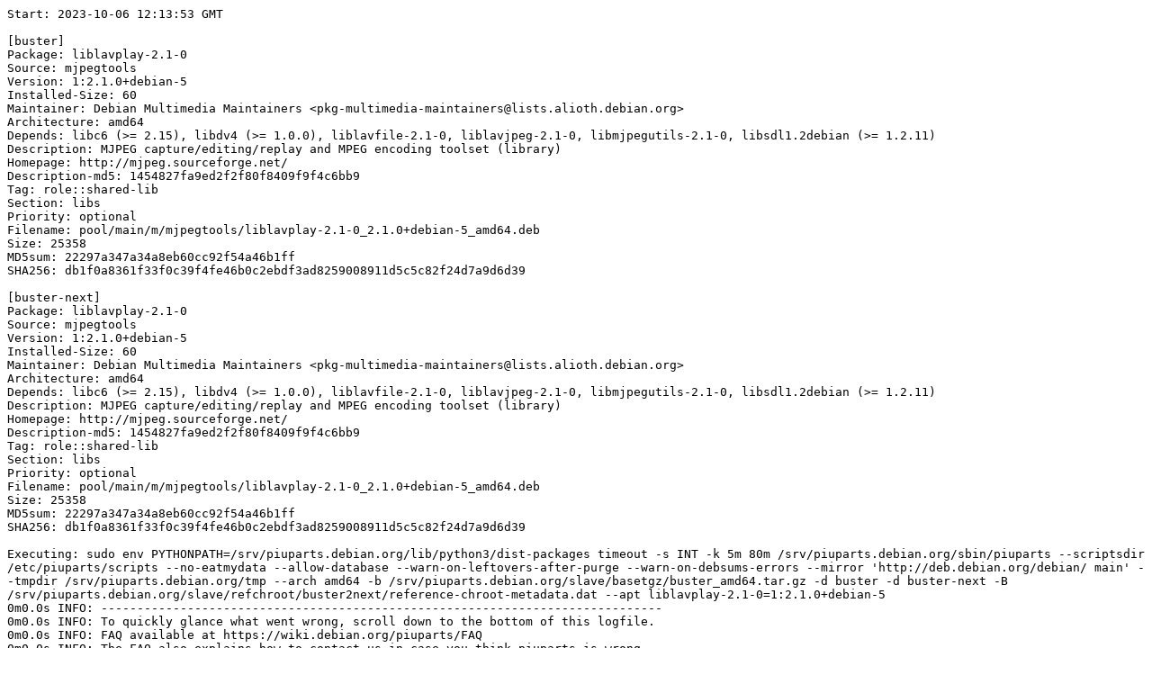

--- FILE ---
content_type: text/plain; charset=utf-8
request_url: https://piuparts.debian.org/buster2next/pass/liblavplay-2.1-0_1:2.1.0+debian-5.log
body_size: 19235
content:
Start: 2023-10-06 12:13:53 GMT

[buster]
Package: liblavplay-2.1-0
Source: mjpegtools
Version: 1:2.1.0+debian-5
Installed-Size: 60
Maintainer: Debian Multimedia Maintainers <pkg-multimedia-maintainers@lists.alioth.debian.org>
Architecture: amd64
Depends: libc6 (>= 2.15), libdv4 (>= 1.0.0), liblavfile-2.1-0, liblavjpeg-2.1-0, libmjpegutils-2.1-0, libsdl1.2debian (>= 1.2.11)
Description: MJPEG capture/editing/replay and MPEG encoding toolset (library)
Homepage: http://mjpeg.sourceforge.net/
Description-md5: 1454827fa9ed2f2f80f8409f9f4c6bb9
Tag: role::shared-lib
Section: libs
Priority: optional
Filename: pool/main/m/mjpegtools/liblavplay-2.1-0_2.1.0+debian-5_amd64.deb
Size: 25358
MD5sum: 22297a347a34a8eb60cc92f54a46b1ff
SHA256: db1f0a8361f33f0c39f4fe46b0c2ebdf3ad8259008911d5c5c82f24d7a9d6d39

[buster-next]
Package: liblavplay-2.1-0
Source: mjpegtools
Version: 1:2.1.0+debian-5
Installed-Size: 60
Maintainer: Debian Multimedia Maintainers <pkg-multimedia-maintainers@lists.alioth.debian.org>
Architecture: amd64
Depends: libc6 (>= 2.15), libdv4 (>= 1.0.0), liblavfile-2.1-0, liblavjpeg-2.1-0, libmjpegutils-2.1-0, libsdl1.2debian (>= 1.2.11)
Description: MJPEG capture/editing/replay and MPEG encoding toolset (library)
Homepage: http://mjpeg.sourceforge.net/
Description-md5: 1454827fa9ed2f2f80f8409f9f4c6bb9
Tag: role::shared-lib
Section: libs
Priority: optional
Filename: pool/main/m/mjpegtools/liblavplay-2.1-0_2.1.0+debian-5_amd64.deb
Size: 25358
MD5sum: 22297a347a34a8eb60cc92f54a46b1ff
SHA256: db1f0a8361f33f0c39f4fe46b0c2ebdf3ad8259008911d5c5c82f24d7a9d6d39

Executing: sudo env PYTHONPATH=/srv/piuparts.debian.org/lib/python3/dist-packages timeout -s INT -k 5m 80m /srv/piuparts.debian.org/sbin/piuparts --scriptsdir /etc/piuparts/scripts --no-eatmydata --allow-database --warn-on-leftovers-after-purge --warn-on-debsums-errors --mirror 'http://deb.debian.org/debian/ main' --tmpdir /srv/piuparts.debian.org/tmp --arch amd64 -b /srv/piuparts.debian.org/slave/basetgz/buster_amd64.tar.gz -d buster -d buster-next -B /srv/piuparts.debian.org/slave/refchroot/buster2next/reference-chroot-metadata.dat --apt liblavplay-2.1-0=1:2.1.0+debian-5
0m0.0s INFO: ------------------------------------------------------------------------------
0m0.0s INFO: To quickly glance what went wrong, scroll down to the bottom of this logfile.
0m0.0s INFO: FAQ available at https://wiki.debian.org/piuparts/FAQ
0m0.0s INFO: The FAQ also explains how to contact us in case you think piuparts is wrong.
0m0.0s INFO: ------------------------------------------------------------------------------
0m0.0s INFO: piuparts version 1.1.8~202306121314~1.1.7-9-g57dfbde6 starting up.
0m0.0s INFO: Command line arguments: /srv/piuparts.debian.org/sbin/piuparts --scriptsdir /etc/piuparts/scripts --no-eatmydata --allow-database --warn-on-leftovers-after-purge --warn-on-debsums-errors --mirror 'http://deb.debian.org/debian/ main' --tmpdir /srv/piuparts.debian.org/tmp --arch amd64 -b /srv/piuparts.debian.org/slave/basetgz/buster_amd64.tar.gz -d buster -d buster-next -B /srv/piuparts.debian.org/slave/refchroot/buster2next/reference-chroot-metadata.dat --apt liblavplay-2.1-0=1:2.1.0+debian-5
0m0.0s INFO: Running on: Linux piu-slave-conova-01 5.10.0-25-amd64 #1 SMP Debian 5.10.191-1 (2023-08-16) x86_64
0m0.0s DEBUG: Created temporary directory /srv/piuparts.debian.org/tmp/tmpl0q25hya
0m0.0s DEBUG: Unpacking /srv/piuparts.debian.org/slave/basetgz/buster_amd64.tar.gz into /srv/piuparts.debian.org/tmp/tmpl0q25hya
0m0.0s DEBUG: Starting command: ['tar', '-C', '/srv/piuparts.debian.org/tmp/tmpl0q25hya', '-zxf', '/srv/piuparts.debian.org/slave/basetgz/buster_amd64.tar.gz']
0m2.3s DEBUG: Command ok: ['tar', '-C', '/srv/piuparts.debian.org/tmp/tmpl0q25hya', '-zxf', '/srv/piuparts.debian.org/slave/basetgz/buster_amd64.tar.gz']
0m2.3s DEBUG: Starting command: ['mount', '-t', 'proc', 'proc', '/srv/piuparts.debian.org/tmp/tmpl0q25hya/proc']
0m2.3s DEBUG: Command ok: ['mount', '-t', 'proc', 'proc', '/srv/piuparts.debian.org/tmp/tmpl0q25hya/proc']
0m2.3s DEBUG: Starting command: ['mount', '-t', 'devpts', '-o', 'newinstance,noexec,nosuid,gid=5,mode=0620,ptmxmode=0666', 'devpts', '/srv/piuparts.debian.org/tmp/tmpl0q25hya/dev/pts']
0m2.3s DEBUG: Command ok: ['mount', '-t', 'devpts', '-o', 'newinstance,noexec,nosuid,gid=5,mode=0620,ptmxmode=0666', 'devpts', '/srv/piuparts.debian.org/tmp/tmpl0q25hya/dev/pts']
0m2.3s DEBUG: Starting command: ['mount', '-o', 'bind', '/srv/piuparts.debian.org/tmp/tmpl0q25hya/dev/pts/ptmx', '/srv/piuparts.debian.org/tmp/tmpl0q25hya/dev/ptmx']
0m2.3s DEBUG: Command ok: ['mount', '-o', 'bind', '/srv/piuparts.debian.org/tmp/tmpl0q25hya/dev/pts/ptmx', '/srv/piuparts.debian.org/tmp/tmpl0q25hya/dev/ptmx']
0m2.3s DEBUG: Starting command: ['mount', '-o', 'bind', '/dev/pts/3', '/srv/piuparts.debian.org/tmp/tmpl0q25hya/dev/console']
0m2.3s DEBUG: Command ok: ['mount', '-o', 'bind', '/dev/pts/3', '/srv/piuparts.debian.org/tmp/tmpl0q25hya/dev/console']
0m2.3s DEBUG: Starting command: ['mount', '-t', 'tmpfs', '-o', 'size=65536k', 'tmpfs', '/srv/piuparts.debian.org/tmp/tmpl0q25hya/dev/shm']
0m2.4s DEBUG: Command ok: ['mount', '-t', 'tmpfs', '-o', 'size=65536k', 'tmpfs', '/srv/piuparts.debian.org/tmp/tmpl0q25hya/dev/shm']
0m2.4s DEBUG: sources.list:
  deb http://deb.debian.org/debian/ buster main
0m2.4s DEBUG: Created policy-rc.d and chmodded it.
0m2.4s DEBUG: Created resolv.conf.
0m2.4s DEBUG: Copying scriptsdir /etc/piuparts/scripts to /srv/piuparts.debian.org/tmp/tmpl0q25hya/tmp/scripts/
0m2.4s INFO: Running scripts post_chroot_unpack
0m2.4s DEBUG: Starting command: ['chroot', '/srv/piuparts.debian.org/tmp/tmpl0q25hya', 'tmp/scripts/post_chroot_unpack_allow_unauthenticated']
0m2.4s DEBUG: Command ok: ['chroot', '/srv/piuparts.debian.org/tmp/tmpl0q25hya', 'tmp/scripts/post_chroot_unpack_allow_unauthenticated']
0m2.4s DEBUG: Starting command: ['chroot', '/srv/piuparts.debian.org/tmp/tmpl0q25hya', 'apt-get', 'update']
0m3.7s DUMP: 
  Hit:1 http://deb.debian.org/debian buster InRelease
  Reading package lists...
0m3.7s DEBUG: Command ok: ['chroot', '/srv/piuparts.debian.org/tmp/tmpl0q25hya', 'apt-get', 'update']
0m3.7s DEBUG: Starting command: ['chroot', '/srv/piuparts.debian.org/tmp/tmpl0q25hya', 'apt-get', '-yf', 'dist-upgrade']
0m4.1s DUMP: 
  Reading package lists...
  Building dependency tree...
  Calculating upgrade...
  0 upgraded, 0 newly installed, 0 to remove and 0 not upgraded.
0m4.1s DEBUG: Command ok: ['chroot', '/srv/piuparts.debian.org/tmp/tmpl0q25hya', 'apt-get', '-yf', 'dist-upgrade']
0m4.1s DEBUG: Starting command: ['chroot', '/srv/piuparts.debian.org/tmp/tmpl0q25hya', 'sh', '-c', 'apt-cache dumpavail | md5sum']
0m4.6s DUMP: 
  f6fc0f2636004ef589309651dfd778f4  -
0m4.6s DEBUG: Command ok: ['chroot', '/srv/piuparts.debian.org/tmp/tmpl0q25hya', 'sh', '-c', 'apt-cache dumpavail | md5sum']
0m4.6s INFO: Running scripts post_setup
0m4.6s DEBUG: Starting command: ['chroot', '/srv/piuparts.debian.org/tmp/tmpl0q25hya', 'tmp/scripts/post_setup_dummy_users']
0m5.9s DEBUG: Command ok: ['chroot', '/srv/piuparts.debian.org/tmp/tmpl0q25hya', 'tmp/scripts/post_setup_dummy_users']
0m5.9s DEBUG: Starting command: ['chroot', '/srv/piuparts.debian.org/tmp/tmpl0q25hya', 'tmp/scripts/post_setup_forbid_home']
0m5.9s DUMP: 
  Disabling /home
  Adding 'local diversion of /home to /home.distrib'
0m5.9s DEBUG: Command ok: ['chroot', '/srv/piuparts.debian.org/tmp/tmpl0q25hya', 'tmp/scripts/post_setup_forbid_home']
0m5.9s DEBUG: Starting command: ['chroot', '/srv/piuparts.debian.org/tmp/tmpl0q25hya', 'tmp/scripts/post_setup_force-unsafe-io']
0m5.9s DUMP: 
  Enabling dpkg --force-unsafe-io.
  Adding 'local diversion of /bin/sync to /bin/sync.distrib'
  dpkg-divert: warning: diverting file '/bin/sync' from an Essential package with rename is dangerous, use --no-rename
  '/bin/sync' -> 'true'
0m6.0s DEBUG: Command ok: ['chroot', '/srv/piuparts.debian.org/tmp/tmpl0q25hya', 'tmp/scripts/post_setup_force-unsafe-io']
0m6.0s DEBUG: Starting command: ['chroot', '/srv/piuparts.debian.org/tmp/tmpl0q25hya', 'tmp/scripts/post_setup_minimize']
0m6.0s DEBUG: Command ok: ['chroot', '/srv/piuparts.debian.org/tmp/tmpl0q25hya', 'tmp/scripts/post_setup_minimize']
0m6.0s DEBUG: Starting command: ['chroot', '/srv/piuparts.debian.org/tmp/tmpl0q25hya', 'tmp/scripts/post_setup_squeeze-backports']
0m6.0s DEBUG: Command ok: ['chroot', '/srv/piuparts.debian.org/tmp/tmpl0q25hya', 'tmp/scripts/post_setup_squeeze-backports']
0m6.0s DEBUG: Starting command: ['chroot', '/srv/piuparts.debian.org/tmp/tmpl0q25hya', 'tmp/scripts/post_setup_zz_backports']
0m6.0s DEBUG: Command ok: ['chroot', '/srv/piuparts.debian.org/tmp/tmpl0q25hya', 'tmp/scripts/post_setup_zz_backports']
0m6.0s DEBUG: Starting command: ['chroot', '/srv/piuparts.debian.org/tmp/tmpl0q25hya', 'dpkg-query', '-W', '-f', '${Status}\\t${binary:Package}\\t${Package}\\t${Version}\\n']
0m6.0s DUMP: 
  install ok installed	adduser	adduser	3.118
  install ok installed	apt	apt	1.8.2.3
  install ok installed	base-files	base-files	10.3+deb10u13
  install ok installed	base-passwd	base-passwd	3.5.46
  install ok installed	bash	bash	5.0-4
  install ok installed	bsdutils	bsdutils	1:2.33.1-0.1
  install ok installed	coreutils	coreutils	8.30-3
  install ok installed	dash	dash	0.5.10.2-5
  install ok installed	debconf	debconf	1.5.71+deb10u1
  install ok installed	debian-archive-keyring	debian-archive-keyring	2019.1+deb10u1
  install ok installed	debianutils	debianutils	4.8.6.1
  install ok installed	diffutils	diffutils	1:3.7-3
  install ok installed	dpkg	dpkg	1.19.8
  install ok installed	e2fsprogs	e2fsprogs	1.44.5-1+deb10u3
  install ok installed	fdisk	fdisk	2.33.1-0.1
  install ok installed	findutils	findutils	4.6.0+git+20190209-2
  install ok installed	gcc-8-base:amd64	gcc-8-base	8.3.0-6
  install ok installed	gpgv	gpgv	2.2.12-1+deb10u2
  install ok installed	grep	grep	3.3-1
  install ok installed	gzip	gzip	1.9-3+deb10u1
  install ok installed	hostname	hostname	3.21
  install ok installed	init-system-helpers	init-system-helpers	1.56+nmu1
  install ok installed	libacl1:amd64	libacl1	2.2.53-4
  install ok installed	libapt-pkg5.0:amd64	libapt-pkg5.0	1.8.2.3
  install ok installed	libattr1:amd64	libattr1	1:2.4.48-4
  install ok installed	libaudit-common	libaudit-common	1:2.8.4-3
  install ok installed	libaudit1:amd64	libaudit1	1:2.8.4-3
  install ok installed	libblkid1:amd64	libblkid1	2.33.1-0.1
  install ok installed	libbz2-1.0:amd64	libbz2-1.0	1.0.6-9.2~deb10u1
  install ok installed	libc-bin	libc-bin	2.28-10+deb10u1
  install ok installed	libc6:amd64	libc6	2.28-10+deb10u1
  install ok installed	libcap-ng0:amd64	libcap-ng0	0.7.9-2
  install ok installed	libcom-err2:amd64	libcom-err2	1.44.5-1+deb10u3
  install ok installed	libdb5.3:amd64	libdb5.3	5.3.28+dfsg1-0.5
  install ok installed	libdebconfclient0:amd64	libdebconfclient0	0.249
  install ok installed	libext2fs2:amd64	libext2fs2	1.44.5-1+deb10u3
  install ok installed	libfdisk1:amd64	libfdisk1	2.33.1-0.1
  install ok installed	libffi6:amd64	libffi6	3.2.1-9
  install ok installed	libgcc1:amd64	libgcc1	1:8.3.0-6
  install ok installed	libgcrypt20:amd64	libgcrypt20	1.8.4-5+deb10u1
  install ok installed	libgmp10:amd64	libgmp10	2:6.1.2+dfsg-4+deb10u1
  install ok installed	libgnutls30:amd64	libgnutls30	3.6.7-4+deb10u8
  install ok installed	libgpg-error0:amd64	libgpg-error0	1.35-1
  install ok installed	libhogweed4:amd64	libhogweed4	3.4.1-1+deb10u1
  install ok installed	libidn2-0:amd64	libidn2-0	2.0.5-1+deb10u1
  install ok installed	liblz4-1:amd64	liblz4-1	1.8.3-1+deb10u1
  install ok installed	liblzma5:amd64	liblzma5	5.2.4-1+deb10u1
  install ok installed	libmount1:amd64	libmount1	2.33.1-0.1
  install ok installed	libncursesw6:amd64	libncursesw6	6.1+20181013-2+deb10u2
  install ok installed	libnettle6:amd64	libnettle6	3.4.1-1+deb10u1
  install ok installed	libp11-kit0:amd64	libp11-kit0	0.23.15-2+deb10u1
  install ok installed	libpam-modules:amd64	libpam-modules	1.3.1-5
  install ok installed	libpam-modules-bin	libpam-modules-bin	1.3.1-5
  install ok installed	libpam-runtime	libpam-runtime	1.3.1-5
  install ok installed	libpam0g:amd64	libpam0g	1.3.1-5
  install ok installed	libpcre3:amd64	libpcre3	2:8.39-12
  install ok installed	libseccomp2:amd64	libseccomp2	2.3.3-4
  install ok installed	libselinux1:amd64	libselinux1	2.8-1+b1
  install ok installed	libsemanage-common	libsemanage-common	2.8-2
  install ok installed	libsemanage1:amd64	libsemanage1	2.8-2
  install ok installed	libsepol1:amd64	libsepol1	2.8-1
  install ok installed	libsmartcols1:amd64	libsmartcols1	2.33.1-0.1
  install ok installed	libss2:amd64	libss2	1.44.5-1+deb10u3
  install ok installed	libstdc++6:amd64	libstdc++6	8.3.0-6
  install ok installed	libsystemd0:amd64	libsystemd0	241-7~deb10u8
  install ok installed	libtasn1-6:amd64	libtasn1-6	4.13-3
  install ok installed	libtinfo6:amd64	libtinfo6	6.1+20181013-2+deb10u2
  install ok installed	libudev1:amd64	libudev1	241-7~deb10u8
  install ok installed	libunistring2:amd64	libunistring2	0.9.10-1
  install ok installed	libuuid1:amd64	libuuid1	2.33.1-0.1
  install ok installed	libzstd1:amd64	libzstd1	1.3.8+dfsg-3+deb10u2
  install ok installed	login	login	1:4.5-1.1
  install ok installed	mawk	mawk	1.3.3-17+b3
  install ok installed	mount	mount	2.33.1-0.1
  install ok installed	ncurses-base	ncurses-base	6.1+20181013-2+deb10u2
  install ok installed	ncurses-bin	ncurses-bin	6.1+20181013-2+deb10u2
  install ok installed	passwd	passwd	1:4.5-1.1
  install ok installed	perl-base	perl-base	5.28.1-6+deb10u1
  install ok installed	sed	sed	4.7-1
  install ok installed	sysvinit-utils	sysvinit-utils	2.93-8
  install ok installed	tar	tar	1.30+dfsg-6
  install ok installed	tzdata	tzdata	2021a-0+deb10u6
  install ok installed	util-linux	util-linux	2.33.1-0.1
  install ok installed	zlib1g:amd64	zlib1g	1:1.2.11.dfsg-1+deb10u1
0m6.0s DEBUG: Command ok: ['chroot', '/srv/piuparts.debian.org/tmp/tmpl0q25hya', 'dpkg-query', '-W', '-f', '${Status}\\t${binary:Package}\\t${Package}\\t${Version}\\n']
0m6.0s DEBUG: Loading chroot meta data from /srv/piuparts.debian.org/slave/refchroot/buster2next/reference-chroot-metadata.dat
0m6.0s DEBUG: Starting command: ['lsof', '-w', '+D', '/srv/piuparts.debian.org/tmp/tmpl0q25hya']
0m6.7s DEBUG: Command failed (status=1), but ignoring error: ['lsof', '-w', '+D', '/srv/piuparts.debian.org/tmp/tmpl0q25hya']
0m6.7s INFO: Running scripts is_testable
0m6.7s DEBUG: Starting command: ['chroot', '/srv/piuparts.debian.org/tmp/tmpl0q25hya', 'tmp/scripts/is_testable_uninstallable']
0m6.7s DEBUG: Command ok: ['chroot', '/srv/piuparts.debian.org/tmp/tmpl0q25hya', 'tmp/scripts/is_testable_uninstallable']
0m6.7s INFO: Running scripts pre_test
0m6.7s DEBUG: Starting command: ['chroot', '/srv/piuparts.debian.org/tmp/tmpl0q25hya', 'tmp/scripts/pre_test_exceptions']
0m6.7s DEBUG: Command ok: ['chroot', '/srv/piuparts.debian.org/tmp/tmpl0q25hya', 'tmp/scripts/pre_test_exceptions']
0m6.7s DEBUG: Starting command: ['chroot', '/srv/piuparts.debian.org/tmp/tmpl0q25hya', 'tmp/scripts/pre_test_root_password']
0m6.7s DUMP: 
  New password: Retype new password: passwd: password updated successfully
0m6.7s DEBUG: Command ok: ['chroot', '/srv/piuparts.debian.org/tmp/tmpl0q25hya', 'tmp/scripts/pre_test_root_password']
0m6.7s DEBUG: Starting command: ['chroot', '/srv/piuparts.debian.org/tmp/tmpl0q25hya', 'apt-cache', 'show', '--no-all-versions', 'liblavplay-2.1-0']
0m7.0s DUMP: 
  Package: liblavplay-2.1-0
  Source: mjpegtools
  Version: 1:2.1.0+debian-5
  Installed-Size: 60
  Maintainer: Debian Multimedia Maintainers <pkg-multimedia-maintainers@lists.alioth.debian.org>
  Architecture: amd64
  Depends: libc6 (>= 2.15), libdv4 (>= 1.0.0), liblavfile-2.1-0, liblavjpeg-2.1-0, libmjpegutils-2.1-0, libsdl1.2debian (>= 1.2.11)
  Description-en: MJPEG capture/editing/replay and MPEG encoding toolset (library)
   The mjpeg programs are a set of tools that can do recording of videos and
   playback, simple cut-and-paste editing and the MPEG compression of audio and
   video under Linux.
   .
   This package contains the shared lavplay library.
  Description-md5: 1454827fa9ed2f2f80f8409f9f4c6bb9
  Homepage: http://mjpeg.sourceforge.net/
  Tag: role::shared-lib
  Section: libs
  Priority: optional
  Filename: pool/main/m/mjpegtools/liblavplay-2.1-0_2.1.0+debian-5_amd64.deb
  Size: 25358
  MD5sum: 22297a347a34a8eb60cc92f54a46b1ff
  SHA256: db1f0a8361f33f0c39f4fe46b0c2ebdf3ad8259008911d5c5c82f24d7a9d6d39
0m7.0s DEBUG: Command ok: ['chroot', '/srv/piuparts.debian.org/tmp/tmpl0q25hya', 'apt-cache', 'show', '--no-all-versions', 'liblavplay-2.1-0']
0m7.0s INFO: apt-cache knows about the following packages: liblavplay-2.1-0
0m7.0s INFO: Running scripts pre_install
0m7.0s DEBUG: Starting command: ['chroot', '/srv/piuparts.debian.org/tmp/tmpl0q25hya', 'tmp/scripts/pre_install_database-server']
0m7.0s DEBUG: Command ok: ['chroot', '/srv/piuparts.debian.org/tmp/tmpl0q25hya', 'tmp/scripts/pre_install_database-server']
0m7.0s DEBUG: Starting command: ['chroot', '/srv/piuparts.debian.org/tmp/tmpl0q25hya', 'tmp/scripts/pre_install_exceptions']
0m7.0s DEBUG: Command ok: ['chroot', '/srv/piuparts.debian.org/tmp/tmpl0q25hya', 'tmp/scripts/pre_install_exceptions']
0m7.0s DEBUG: Starting command: ['chroot', '/srv/piuparts.debian.org/tmp/tmpl0q25hya', 'tmp/scripts/pre_install_extras']
0m7.0s DEBUG: Command ok: ['chroot', '/srv/piuparts.debian.org/tmp/tmpl0q25hya', 'tmp/scripts/pre_install_extras']
0m7.0s DEBUG: Starting command: ['chroot', '/srv/piuparts.debian.org/tmp/tmpl0q25hya', 'tmp/scripts/pre_install_foreign_architecture']
0m7.0s DEBUG: Command ok: ['chroot', '/srv/piuparts.debian.org/tmp/tmpl0q25hya', 'tmp/scripts/pre_install_foreign_architecture']
0m7.0s DEBUG: Starting command: ['chroot', '/srv/piuparts.debian.org/tmp/tmpl0q25hya', 'tmp/scripts/pre_install_foreign_architecture_i386']
0m7.0s DEBUG: Command ok: ['chroot', '/srv/piuparts.debian.org/tmp/tmpl0q25hya', 'tmp/scripts/pre_install_foreign_architecture_i386']
0m7.0s DEBUG: Starting command: ['chroot', '/srv/piuparts.debian.org/tmp/tmpl0q25hya', 'apt-cache', 'policy']
0m7.1s DUMP: 
  Package files:
   100 /var/lib/dpkg/status
       release a=now
   500 http://deb.debian.org/debian buster/main amd64 Packages
       release v=10.13,o=Debian,a=oldoldstable,n=buster,l=Debian,c=main,b=amd64
       origin deb.debian.org
  Pinned packages:
0m7.1s DEBUG: Command ok: ['chroot', '/srv/piuparts.debian.org/tmp/tmpl0q25hya', 'apt-cache', 'policy']
0m7.1s DEBUG: Starting command: ['chroot', '/srv/piuparts.debian.org/tmp/tmpl0q25hya', 'apt-cache', 'policy', 'liblavplay-2.1-0']
0m7.1s DUMP: 
  liblavplay-2.1-0:
    Installed: (none)
    Candidate: 1:2.1.0+debian-5
    Version table:
       1:2.1.0+debian-5 500
          500 http://deb.debian.org/debian buster/main amd64 Packages
0m7.1s DEBUG: Command ok: ['chroot', '/srv/piuparts.debian.org/tmp/tmpl0q25hya', 'apt-cache', 'policy', 'liblavplay-2.1-0']
0m7.1s DEBUG: Starting command: ['chroot', '/srv/piuparts.debian.org/tmp/tmpl0q25hya', 'apt-get', '-y', 'install', 'liblavplay-2.1-0']
0m20.5s DUMP: 
  Reading package lists...
  Building dependency tree...
  The following additional packages will be installed:
    fontconfig fontconfig-config fonts-dejavu-core libaom0 libasound2
    libasound2-data libasyncns0 libavcodec58 libavutil56 libbsd0 libcaca0
    libcairo2 libcap2 libcodec2-0.8.1 libcroco3 libcrystalhd3 libdatrie1
    libdbus-1-3 libdrm-common libdrm2 libdv4 libexpat1 libflac8 libfontconfig1
    libfreetype6 libfribidi0 libgdk-pixbuf2.0-0 libgdk-pixbuf2.0-common
    libglib2.0-0 libgomp1 libgraphite2-3 libgsm1 libharfbuzz0b libice6 libicu63
    libjbig0 libjpeg62-turbo liblavfile-2.1-0 liblavjpeg-2.1-0
    libmjpegutils-2.1-0 libmp3lame0 libnuma1 libogg0 libopenjp2-7 libopus0
    libpango-1.0-0 libpangocairo-1.0-0 libpangoft2-1.0-0 libpixman-1-0
    libpng16-16 libpulse0 libquicktime2 librsvg2-2 libsdl1.2debian libshine3
    libslang2 libsm6 libsnappy1v5 libsndfile1 libsoxr0 libspeex1 libswresample3
    libswscale5 libthai-data libthai0 libtheora0 libtiff5 libtwolame0 libva-drm2
    libva-x11-2 libva2 libvdpau1 libvorbis0a libvorbisenc2 libvorbisfile3
    libvpx5 libwavpack1 libwebp6 libwebpmux3 libwrap0 libx11-6 libx11-data
    libx11-xcb1 libx264-155 libx265-165 libxau6 libxcb-render0 libxcb-shm0
    libxcb1 libxdmcp6 libxext6 libxfixes3 libxi6 libxml2 libxrender1 libxtst6
    libxvidcore4 libzvbi-common libzvbi0 lsb-base sensible-utils
    shared-mime-info ucf x11-common
  Suggested packages:
    libasound2-plugins alsa-utils firmware-crystalhd libdv-bin oss-compat
    opus-tools pulseaudio librsvg2-bin speex
  Recommended packages:
    dbus libgdk-pixbuf2.0-bin libglib2.0-data xdg-user-dirs librsvg2-common
    va-driver-all | va-driver vdpau-driver-all | vdpau-driver
  The following NEW packages will be installed:
    fontconfig fontconfig-config fonts-dejavu-core libaom0 libasound2
    libasound2-data libasyncns0 libavcodec58 libavutil56 libbsd0 libcaca0
    libcairo2 libcap2 libcodec2-0.8.1 libcroco3 libcrystalhd3 libdatrie1
    libdbus-1-3 libdrm-common libdrm2 libdv4 libexpat1 libflac8 libfontconfig1
    libfreetype6 libfribidi0 libgdk-pixbuf2.0-0 libgdk-pixbuf2.0-common
    libglib2.0-0 libgomp1 libgraphite2-3 libgsm1 libharfbuzz0b libice6 libicu63
    libjbig0 libjpeg62-turbo liblavfile-2.1-0 liblavjpeg-2.1-0 liblavplay-2.1-0
    libmjpegutils-2.1-0 libmp3lame0 libnuma1 libogg0 libopenjp2-7 libopus0
    libpango-1.0-0 libpangocairo-1.0-0 libpangoft2-1.0-0 libpixman-1-0
    libpng16-16 libpulse0 libquicktime2 librsvg2-2 libsdl1.2debian libshine3
    libslang2 libsm6 libsnappy1v5 libsndfile1 libsoxr0 libspeex1 libswresample3
    libswscale5 libthai-data libthai0 libtheora0 libtiff5 libtwolame0 libva-drm2
    libva-x11-2 libva2 libvdpau1 libvorbis0a libvorbisenc2 libvorbisfile3
    libvpx5 libwavpack1 libwebp6 libwebpmux3 libwrap0 libx11-6 libx11-data
    libx11-xcb1 libx264-155 libx265-165 libxau6 libxcb-render0 libxcb-shm0
    libxcb1 libxdmcp6 libxext6 libxfixes3 libxi6 libxml2 libxrender1 libxtst6
    libxvidcore4 libzvbi-common libzvbi0 lsb-base sensible-utils
    shared-mime-info ucf x11-common
  0 upgraded, 105 newly installed, 0 to remove and 0 not upgraded.
  Need to get 36.6 MB of archives.
  After this operation, 129 MB of additional disk space will be used.
  Get:1 http://deb.debian.org/debian buster/main amd64 sensible-utils all 0.0.12 [15.8 kB]
  Get:2 http://deb.debian.org/debian buster/main amd64 ucf all 3.0038+nmu1 [69.0 kB]
  Get:3 http://deb.debian.org/debian buster/main amd64 libexpat1 amd64 2.2.6-2+deb10u4 [108 kB]
  Get:4 http://deb.debian.org/debian buster/main amd64 libpng16-16 amd64 1.6.36-6 [292 kB]
  Get:5 http://deb.debian.org/debian buster/main amd64 libfreetype6 amd64 2.9.1-3+deb10u3 [380 kB]
  Get:6 http://deb.debian.org/debian buster/main amd64 fonts-dejavu-core all 2.37-1 [1068 kB]
  Get:7 http://deb.debian.org/debian buster/main amd64 fontconfig-config all 2.13.1-2 [280 kB]
  Get:8 http://deb.debian.org/debian buster/main amd64 libfontconfig1 amd64 2.13.1-2 [346 kB]
  Get:9 http://deb.debian.org/debian buster/main amd64 fontconfig amd64 2.13.1-2 [405 kB]
  Get:10 http://deb.debian.org/debian buster/main amd64 libaom0 amd64 1.0.0-3 [1165 kB]
  Get:11 http://deb.debian.org/debian buster/main amd64 libasound2-data all 1.1.8-1 [59.6 kB]
  Get:12 http://deb.debian.org/debian buster/main amd64 libasound2 amd64 1.1.8-1 [361 kB]
  Get:13 http://deb.debian.org/debian buster/main amd64 libasyncns0 amd64 0.8-6 [12.5 kB]
  Get:14 http://deb.debian.org/debian buster/main amd64 libdrm-common all 2.4.97-1 [13.8 kB]
  Get:15 http://deb.debian.org/debian buster/main amd64 libdrm2 amd64 2.4.97-1 [39.7 kB]
  Get:16 http://deb.debian.org/debian buster/main amd64 libva2 amd64 2.4.0-1 [57.2 kB]
  Get:17 http://deb.debian.org/debian buster/main amd64 libva-drm2 amd64 2.4.0-1 [16.6 kB]
  Get:18 http://deb.debian.org/debian buster/main amd64 libxau6 amd64 1:1.0.8-1+b2 [19.9 kB]
  Get:19 http://deb.debian.org/debian buster/main amd64 libbsd0 amd64 0.9.1-2+deb10u1 [99.5 kB]
  Get:20 http://deb.debian.org/debian buster/main amd64 libxdmcp6 amd64 1:1.1.2-3 [26.3 kB]
  Get:21 http://deb.debian.org/debian buster/main amd64 libxcb1 amd64 1.13.1-2 [137 kB]
  Get:22 http://deb.debian.org/debian buster/main amd64 libx11-data all 2:1.6.7-1+deb10u2 [299 kB]
  Get:23 http://deb.debian.org/debian buster/main amd64 libx11-6 amd64 2:1.6.7-1+deb10u2 [757 kB]
  Get:24 http://deb.debian.org/debian buster/main amd64 libxext6 amd64 2:1.3.3-1+b2 [52.5 kB]
  Get:25 http://deb.debian.org/debian buster/main amd64 libxfixes3 amd64 1:5.0.3-1 [21.9 kB]
  Get:26 http://deb.debian.org/debian buster/main amd64 libva-x11-2 amd64 2.4.0-1 [21.3 kB]
  Get:27 http://deb.debian.org/debian buster/main amd64 libvdpau1 amd64 1.1.1-10 [42.0 kB]
  Get:28 http://deb.debian.org/debian buster/main amd64 libavutil56 amd64 7:4.1.9-0+deb10u1 [244 kB]
  Get:29 http://deb.debian.org/debian buster/main amd64 libpixman-1-0 amd64 0.36.0-1 [537 kB]
  Get:30 http://deb.debian.org/debian buster/main amd64 libxcb-render0 amd64 1.13.1-2 [109 kB]
  Get:31 http://deb.debian.org/debian buster/main amd64 libxcb-shm0 amd64 1.13.1-2 [99.2 kB]
  Get:32 http://deb.debian.org/debian buster/main amd64 libxrender1 amd64 1:0.9.10-1 [33.0 kB]
  Get:33 http://deb.debian.org/debian buster/main amd64 libcairo2 amd64 1.16.0-4+deb10u1 [688 kB]
  Get:34 http://deb.debian.org/debian buster/main amd64 libcodec2-0.8.1 amd64 0.8.1-2 [233 kB]
  Get:35 http://deb.debian.org/debian buster/main amd64 libcrystalhd3 amd64 1:0.0~git20110715.fdd2f19-13 [45.9 kB]
  Get:36 http://deb.debian.org/debian buster/main amd64 libglib2.0-0 amd64 2.58.3-2+deb10u3 [1259 kB]
  Get:37 http://deb.debian.org/debian buster/main amd64 libgsm1 amd64 1.0.18-2 [27.7 kB]
  Get:38 http://deb.debian.org/debian buster/main amd64 libmp3lame0 amd64 3.100-2+b1 [367 kB]
  Get:39 http://deb.debian.org/debian buster/main amd64 libopenjp2-7 amd64 2.3.0-2+deb10u2 [158 kB]
  Get:40 http://deb.debian.org/debian buster/main amd64 libopus0 amd64 1.3-1 [191 kB]
  Get:41 http://deb.debian.org/debian buster/main amd64 libicu63 amd64 63.1-6+deb10u3 [8293 kB]
  Get:42 http://deb.debian.org/debian buster/main amd64 libxml2 amd64 2.9.4+dfsg1-7+deb10u4 [689 kB]
  Get:43 http://deb.debian.org/debian buster/main amd64 libcroco3 amd64 0.6.12-3 [145 kB]
  Get:44 http://deb.debian.org/debian buster/main amd64 libjpeg62-turbo amd64 1:1.5.2-2+deb10u1 [133 kB]
  Get:45 http://deb.debian.org/debian buster/main amd64 libjbig0 amd64 2.1-3.1+b2 [31.0 kB]
  Get:46 http://deb.debian.org/debian buster/main amd64 libwebp6 amd64 0.6.1-2+deb10u1 [261 kB]
  Get:47 http://deb.debian.org/debian buster/main amd64 libtiff5 amd64 4.1.0+git191117-2~deb10u4 [271 kB]
  Get:48 http://deb.debian.org/debian buster/main amd64 shared-mime-info amd64 1.10-1 [766 kB]
  Get:49 http://deb.debian.org/debian buster/main amd64 libgdk-pixbuf2.0-common all 2.38.1+dfsg-1 [316 kB]
  Get:50 http://deb.debian.org/debian buster/main amd64 libgdk-pixbuf2.0-0 amd64 2.38.1+dfsg-1 [177 kB]
  Get:51 http://deb.debian.org/debian buster/main amd64 libfribidi0 amd64 1.0.5-3.1+deb10u2 [63.9 kB]
  Get:52 http://deb.debian.org/debian buster/main amd64 libthai-data all 0.1.28-2 [170 kB]
  Get:53 http://deb.debian.org/debian buster/main amd64 libdatrie1 amd64 0.2.12-2 [39.3 kB]
  Get:54 http://deb.debian.org/debian buster/main amd64 libthai0 amd64 0.1.28-2 [54.1 kB]
  Get:55 http://deb.debian.org/debian buster/main amd64 libpango-1.0-0 amd64 1.42.4-8~deb10u1 [186 kB]
  Get:56 http://deb.debian.org/debian buster/main amd64 libgraphite2-3 amd64 1.3.13-7 [80.7 kB]
  Get:57 http://deb.debian.org/debian buster/main amd64 libharfbuzz0b amd64 2.3.1-1 [1187 kB]
  Get:58 http://deb.debian.org/debian buster/main amd64 libpangoft2-1.0-0 amd64 1.42.4-8~deb10u1 [68.3 kB]
  Get:59 http://deb.debian.org/debian buster/main amd64 libpangocairo-1.0-0 amd64 1.42.4-8~deb10u1 [55.7 kB]
  Get:60 http://deb.debian.org/debian buster/main amd64 librsvg2-2 amd64 2.44.10-2.1+deb10u3 [1258 kB]
  Get:61 http://deb.debian.org/debian buster/main amd64 libshine3 amd64 3.1.1-2 [23.6 kB]
  Get:62 http://deb.debian.org/debian buster/main amd64 libsnappy1v5 amd64 1.1.7-1 [17.0 kB]
  Get:63 http://deb.debian.org/debian buster/main amd64 libspeex1 amd64 1.2~rc1.2-1+b2 [54.8 kB]
  Get:64 http://deb.debian.org/debian buster/main amd64 libgomp1 amd64 8.3.0-6 [75.8 kB]
  Get:65 http://deb.debian.org/debian buster/main amd64 libsoxr0 amd64 0.1.2-3 [65.9 kB]
  Get:66 http://deb.debian.org/debian buster/main amd64 libswresample3 amd64 7:4.1.9-0+deb10u1 [112 kB]
  Get:67 http://deb.debian.org/debian buster/main amd64 libogg0 amd64 1.3.2-1+b1 [21.3 kB]
  Get:68 http://deb.debian.org/debian buster/main amd64 libtheora0 amd64 1.1.1+dfsg.1-15 [169 kB]
  Get:69 http://deb.debian.org/debian buster/main amd64 libtwolame0 amd64 0.3.13-4 [49.3 kB]
  Get:70 http://deb.debian.org/debian buster/main amd64 libvorbis0a amd64 1.3.6-2 [93.5 kB]
  Get:71 http://deb.debian.org/debian buster/main amd64 libvorbisenc2 amd64 1.3.6-2 [80.2 kB]
  Get:72 http://deb.debian.org/debian buster/main amd64 libvpx5 amd64 1.7.0-3+deb10u1 [800 kB]
  Get:73 http://deb.debian.org/debian buster/main amd64 libwavpack1 amd64 5.1.0-6+deb10u1 [86.9 kB]
  Get:74 http://deb.debian.org/debian buster/main amd64 libwebpmux3 amd64 0.6.1-2+deb10u1 [97.8 kB]
  Get:75 http://deb.debian.org/debian buster/main amd64 libx264-155 amd64 2:0.155.2917+git0a84d98-2 [528 kB]
  Get:76 http://deb.debian.org/debian buster/main amd64 libnuma1 amd64 2.0.12-1 [26.2 kB]
  Get:77 http://deb.debian.org/debian buster/main amd64 libx265-165 amd64 2.9-4 [1041 kB]
  Get:78 http://deb.debian.org/debian buster/main amd64 libxvidcore4 amd64 2:1.3.5-1 [241 kB]
  Get:79 http://deb.debian.org/debian buster/main amd64 libzvbi-common all 0.2.35-16 [64.3 kB]
  Get:80 http://deb.debian.org/debian buster/main amd64 libzvbi0 amd64 0.2.35-16 [270 kB]
  Get:81 http://deb.debian.org/debian buster/main amd64 libavcodec58 amd64 7:4.1.9-0+deb10u1 [4810 kB]
  Get:82 http://deb.debian.org/debian buster/main amd64 libslang2 amd64 2.3.2-2 [507 kB]
  Get:83 http://deb.debian.org/debian buster/main amd64 libcaca0 amd64 0.99.beta19-2.1 [346 kB]
  Get:84 http://deb.debian.org/debian buster/main amd64 libcap2 amd64 1:2.25-2 [17.6 kB]
  Get:85 http://deb.debian.org/debian buster/main amd64 libdbus-1-3 amd64 1.12.20-0+deb10u1 [215 kB]
  Get:86 http://deb.debian.org/debian buster/main amd64 libdv4 amd64 1.0.0-12 [74.2 kB]
  Get:87 http://deb.debian.org/debian buster/main amd64 libflac8 amd64 1.3.2-3+deb10u2 [193 kB]
  Get:88 http://deb.debian.org/debian buster/main amd64 lsb-base all 10.2019051400 [28.4 kB]
  Get:89 http://deb.debian.org/debian buster/main amd64 x11-common all 1:7.7+19 [251 kB]
  Get:90 http://deb.debian.org/debian buster/main amd64 libice6 amd64 2:1.0.9-2 [58.7 kB]
  Get:91 http://deb.debian.org/debian buster/main amd64 libmjpegutils-2.1-0 amd64 1:2.1.0+debian-5 [27.8 kB]
  Get:92 http://deb.debian.org/debian buster/main amd64 libswscale5 amd64 7:4.1.9-0+deb10u1 [209 kB]
  Get:93 http://deb.debian.org/debian buster/main amd64 libvorbisfile3 amd64 1.3.6-2 [25.5 kB]
  Get:94 http://deb.debian.org/debian buster/main amd64 libquicktime2 amd64 2:1.2.4-12+b2 [259 kB]
  Get:95 http://deb.debian.org/debian buster/main amd64 liblavfile-2.1-0 amd64 1:2.1.0+debian-5 [40.4 kB]
  Get:96 http://deb.debian.org/debian buster/main amd64 liblavjpeg-2.1-0 amd64 1:2.1.0+debian-5 [16.0 kB]
  Get:97 http://deb.debian.org/debian buster/main amd64 libsm6 amd64 2:1.2.3-1 [35.1 kB]
  Get:98 http://deb.debian.org/debian buster/main amd64 libsndfile1 amd64 1.0.28-6+deb10u1 [253 kB]
  Get:99 http://deb.debian.org/debian buster/main amd64 libwrap0 amd64 7.6.q-28 [58.7 kB]
  Get:100 http://deb.debian.org/debian buster/main amd64 libx11-xcb1 amd64 2:1.6.7-1+deb10u2 [191 kB]
  Get:101 http://deb.debian.org/debian buster/main amd64 libxi6 amd64 2:1.7.9-1 [82.6 kB]
  Get:102 http://deb.debian.org/debian buster/main amd64 libxtst6 amd64 2:1.2.3-1 [27.8 kB]
  Get:103 http://deb.debian.org/debian buster/main amd64 libpulse0 amd64 12.2-4+deb10u1 [281 kB]
  Get:104 http://deb.debian.org/debian buster/main amd64 libsdl1.2debian amd64 1.2.15+dfsg2-6~deb10u1 [194 kB]
  Get:105 http://deb.debian.org/debian buster/main amd64 liblavplay-2.1-0 amd64 1:2.1.0+debian-5 [25.4 kB]
  debconf: delaying package configuration, since apt-utils is not installed
  Fetched 36.6 MB in 1s (58.4 MB/s)
  Selecting previously unselected package sensible-utils.
  (Reading database ... 
  (Reading database ... 5%
  (Reading database ... 10%
  (Reading database ... 15%
  (Reading database ... 20%
  (Reading database ... 25%
  (Reading database ... 30%
  (Reading database ... 35%
  (Reading database ... 40%
  (Reading database ... 45%
  (Reading database ... 50%
  (Reading database ... 55%
  (Reading database ... 60%
  (Reading database ... 65%
  (Reading database ... 70%
  (Reading database ... 75%
  (Reading database ... 80%
  (Reading database ... 85%
  (Reading database ... 90%
  (Reading database ... 95%
  (Reading database ... 100%
  (Reading database ... 6462 files and directories currently installed.)
  Preparing to unpack .../000-sensible-utils_0.0.12_all.deb ...
  Unpacking sensible-utils (0.0.12) ...
  Selecting previously unselected package ucf.
  Preparing to unpack .../001-ucf_3.0038+nmu1_all.deb ...
  Moving old data out of the way
  Unpacking ucf (3.0038+nmu1) ...
  Selecting previously unselected package libexpat1:amd64.
  Preparing to unpack .../002-libexpat1_2.2.6-2+deb10u4_amd64.deb ...
  Unpacking libexpat1:amd64 (2.2.6-2+deb10u4) ...
  Selecting previously unselected package libpng16-16:amd64.
  Preparing to unpack .../003-libpng16-16_1.6.36-6_amd64.deb ...
  Unpacking libpng16-16:amd64 (1.6.36-6) ...
  Selecting previously unselected package libfreetype6:amd64.
  Preparing to unpack .../004-libfreetype6_2.9.1-3+deb10u3_amd64.deb ...
  Unpacking libfreetype6:amd64 (2.9.1-3+deb10u3) ...
  Selecting previously unselected package fonts-dejavu-core.
  Preparing to unpack .../005-fonts-dejavu-core_2.37-1_all.deb ...
  Unpacking fonts-dejavu-core (2.37-1) ...
  Selecting previously unselected package fontconfig-config.
  Preparing to unpack .../006-fontconfig-config_2.13.1-2_all.deb ...
  Unpacking fontconfig-config (2.13.1-2) ...
  Selecting previously unselected package libfontconfig1:amd64.
  Preparing to unpack .../007-libfontconfig1_2.13.1-2_amd64.deb ...
  Unpacking libfontconfig1:amd64 (2.13.1-2) ...
  Selecting previously unselected package fontconfig.
  Preparing to unpack .../008-fontconfig_2.13.1-2_amd64.deb ...
  Unpacking fontconfig (2.13.1-2) ...
  Selecting previously unselected package libaom0:amd64.
  Preparing to unpack .../009-libaom0_1.0.0-3_amd64.deb ...
  Unpacking libaom0:amd64 (1.0.0-3) ...
  Selecting previously unselected package libasound2-data.
  Preparing to unpack .../010-libasound2-data_1.1.8-1_all.deb ...
  Unpacking libasound2-data (1.1.8-1) ...
  Selecting previously unselected package libasound2:amd64.
  Preparing to unpack .../011-libasound2_1.1.8-1_amd64.deb ...
  Unpacking libasound2:amd64 (1.1.8-1) ...
  Selecting previously unselected package libasyncns0:amd64.
  Preparing to unpack .../012-libasyncns0_0.8-6_amd64.deb ...
  Unpacking libasyncns0:amd64 (0.8-6) ...
  Selecting previously unselected package libdrm-common.
  Preparing to unpack .../013-libdrm-common_2.4.97-1_all.deb ...
  Unpacking libdrm-common (2.4.97-1) ...
  Selecting previously unselected package libdrm2:amd64.
  Preparing to unpack .../014-libdrm2_2.4.97-1_amd64.deb ...
  Unpacking libdrm2:amd64 (2.4.97-1) ...
  Selecting previously unselected package libva2:amd64.
  Preparing to unpack .../015-libva2_2.4.0-1_amd64.deb ...
  Unpacking libva2:amd64 (2.4.0-1) ...
  Selecting previously unselected package libva-drm2:amd64.
  Preparing to unpack .../016-libva-drm2_2.4.0-1_amd64.deb ...
  Unpacking libva-drm2:amd64 (2.4.0-1) ...
  Selecting previously unselected package libxau6:amd64.
  Preparing to unpack .../017-libxau6_1%3a1.0.8-1+b2_amd64.deb ...
  Unpacking libxau6:amd64 (1:1.0.8-1+b2) ...
  Selecting previously unselected package libbsd0:amd64.
  Preparing to unpack .../018-libbsd0_0.9.1-2+deb10u1_amd64.deb ...
  Unpacking libbsd0:amd64 (0.9.1-2+deb10u1) ...
  Selecting previously unselected package libxdmcp6:amd64.
  Preparing to unpack .../019-libxdmcp6_1%3a1.1.2-3_amd64.deb ...
  Unpacking libxdmcp6:amd64 (1:1.1.2-3) ...
  Selecting previously unselected package libxcb1:amd64.
  Preparing to unpack .../020-libxcb1_1.13.1-2_amd64.deb ...
  Unpacking libxcb1:amd64 (1.13.1-2) ...
  Selecting previously unselected package libx11-data.
  Preparing to unpack .../021-libx11-data_2%3a1.6.7-1+deb10u2_all.deb ...
  Unpacking libx11-data (2:1.6.7-1+deb10u2) ...
  Selecting previously unselected package libx11-6:amd64.
  Preparing to unpack .../022-libx11-6_2%3a1.6.7-1+deb10u2_amd64.deb ...
  Unpacking libx11-6:amd64 (2:1.6.7-1+deb10u2) ...
  Selecting previously unselected package libxext6:amd64.
  Preparing to unpack .../023-libxext6_2%3a1.3.3-1+b2_amd64.deb ...
  Unpacking libxext6:amd64 (2:1.3.3-1+b2) ...
  Selecting previously unselected package libxfixes3:amd64.
  Preparing to unpack .../024-libxfixes3_1%3a5.0.3-1_amd64.deb ...
  Unpacking libxfixes3:amd64 (1:5.0.3-1) ...
  Selecting previously unselected package libva-x11-2:amd64.
  Preparing to unpack .../025-libva-x11-2_2.4.0-1_amd64.deb ...
  Unpacking libva-x11-2:amd64 (2.4.0-1) ...
  Selecting previously unselected package libvdpau1:amd64.
  Preparing to unpack .../026-libvdpau1_1.1.1-10_amd64.deb ...
  Unpacking libvdpau1:amd64 (1.1.1-10) ...
  Selecting previously unselected package libavutil56:amd64.
  Preparing to unpack .../027-libavutil56_7%3a4.1.9-0+deb10u1_amd64.deb ...
  Unpacking libavutil56:amd64 (7:4.1.9-0+deb10u1) ...
  Selecting previously unselected package libpixman-1-0:amd64.
  Preparing to unpack .../028-libpixman-1-0_0.36.0-1_amd64.deb ...
  Unpacking libpixman-1-0:amd64 (0.36.0-1) ...
  Selecting previously unselected package libxcb-render0:amd64.
  Preparing to unpack .../029-libxcb-render0_1.13.1-2_amd64.deb ...
  Unpacking libxcb-render0:amd64 (1.13.1-2) ...
  Selecting previously unselected package libxcb-shm0:amd64.
  Preparing to unpack .../030-libxcb-shm0_1.13.1-2_amd64.deb ...
  Unpacking libxcb-shm0:amd64 (1.13.1-2) ...
  Selecting previously unselected package libxrender1:amd64.
  Preparing to unpack .../031-libxrender1_1%3a0.9.10-1_amd64.deb ...
  Unpacking libxrender1:amd64 (1:0.9.10-1) ...
  Selecting previously unselected package libcairo2:amd64.
  Preparing to unpack .../032-libcairo2_1.16.0-4+deb10u1_amd64.deb ...
  Unpacking libcairo2:amd64 (1.16.0-4+deb10u1) ...
  Selecting previously unselected package libcodec2-0.8.1:amd64.
  Preparing to unpack .../033-libcodec2-0.8.1_0.8.1-2_amd64.deb ...
  Unpacking libcodec2-0.8.1:amd64 (0.8.1-2) ...
  Selecting previously unselected package libcrystalhd3:amd64.
  Preparing to unpack .../034-libcrystalhd3_1%3a0.0~git20110715.fdd2f19-13_amd64.deb ...
  Unpacking libcrystalhd3:amd64 (1:0.0~git20110715.fdd2f19-13) ...
  Selecting previously unselected package libglib2.0-0:amd64.
  Preparing to unpack .../035-libglib2.0-0_2.58.3-2+deb10u3_amd64.deb ...
  Unpacking libglib2.0-0:amd64 (2.58.3-2+deb10u3) ...
  Selecting previously unselected package libgsm1:amd64.
  Preparing to unpack .../036-libgsm1_1.0.18-2_amd64.deb ...
  Unpacking libgsm1:amd64 (1.0.18-2) ...
  Selecting previously unselected package libmp3lame0:amd64.
  Preparing to unpack .../037-libmp3lame0_3.100-2+b1_amd64.deb ...
  Unpacking libmp3lame0:amd64 (3.100-2+b1) ...
  Selecting previously unselected package libopenjp2-7:amd64.
  Preparing to unpack .../038-libopenjp2-7_2.3.0-2+deb10u2_amd64.deb ...
  Unpacking libopenjp2-7:amd64 (2.3.0-2+deb10u2) ...
  Selecting previously unselected package libopus0:amd64.
  Preparing to unpack .../039-libopus0_1.3-1_amd64.deb ...
  Unpacking libopus0:amd64 (1.3-1) ...
  Selecting previously unselected package libicu63:amd64.
  Preparing to unpack .../040-libicu63_63.1-6+deb10u3_amd64.deb ...
  Unpacking libicu63:amd64 (63.1-6+deb10u3) ...
  Selecting previously unselected package libxml2:amd64.
  Preparing to unpack .../041-libxml2_2.9.4+dfsg1-7+deb10u4_amd64.deb ...
  Unpacking libxml2:amd64 (2.9.4+dfsg1-7+deb10u4) ...
  Selecting previously unselected package libcroco3:amd64.
  Preparing to unpack .../042-libcroco3_0.6.12-3_amd64.deb ...
  Unpacking libcroco3:amd64 (0.6.12-3) ...
  Selecting previously unselected package libjpeg62-turbo:amd64.
  Preparing to unpack .../043-libjpeg62-turbo_1%3a1.5.2-2+deb10u1_amd64.deb ...
  Unpacking libjpeg62-turbo:amd64 (1:1.5.2-2+deb10u1) ...
  Selecting previously unselected package libjbig0:amd64.
  Preparing to unpack .../044-libjbig0_2.1-3.1+b2_amd64.deb ...
  Unpacking libjbig0:amd64 (2.1-3.1+b2) ...
  Selecting previously unselected package libwebp6:amd64.
  Preparing to unpack .../045-libwebp6_0.6.1-2+deb10u1_amd64.deb ...
  Unpacking libwebp6:amd64 (0.6.1-2+deb10u1) ...
  Selecting previously unselected package libtiff5:amd64.
  Preparing to unpack .../046-libtiff5_4.1.0+git191117-2~deb10u4_amd64.deb ...
  Unpacking libtiff5:amd64 (4.1.0+git191117-2~deb10u4) ...
  Selecting previously unselected package shared-mime-info.
  Preparing to unpack .../047-shared-mime-info_1.10-1_amd64.deb ...
  Unpacking shared-mime-info (1.10-1) ...
  Selecting previously unselected package libgdk-pixbuf2.0-common.
  Preparing to unpack .../048-libgdk-pixbuf2.0-common_2.38.1+dfsg-1_all.deb ...
  Unpacking libgdk-pixbuf2.0-common (2.38.1+dfsg-1) ...
  Selecting previously unselected package libgdk-pixbuf2.0-0:amd64.
  Preparing to unpack .../049-libgdk-pixbuf2.0-0_2.38.1+dfsg-1_amd64.deb ...
  Unpacking libgdk-pixbuf2.0-0:amd64 (2.38.1+dfsg-1) ...
  Selecting previously unselected package libfribidi0:amd64.
  Preparing to unpack .../050-libfribidi0_1.0.5-3.1+deb10u2_amd64.deb ...
  Unpacking libfribidi0:amd64 (1.0.5-3.1+deb10u2) ...
  Selecting previously unselected package libthai-data.
  Preparing to unpack .../051-libthai-data_0.1.28-2_all.deb ...
  Unpacking libthai-data (0.1.28-2) ...
  Selecting previously unselected package libdatrie1:amd64.
  Preparing to unpack .../052-libdatrie1_0.2.12-2_amd64.deb ...
  Unpacking libdatrie1:amd64 (0.2.12-2) ...
  Selecting previously unselected package libthai0:amd64.
  Preparing to unpack .../053-libthai0_0.1.28-2_amd64.deb ...
  Unpacking libthai0:amd64 (0.1.28-2) ...
  Selecting previously unselected package libpango-1.0-0:amd64.
  Preparing to unpack .../054-libpango-1.0-0_1.42.4-8~deb10u1_amd64.deb ...
  Unpacking libpango-1.0-0:amd64 (1.42.4-8~deb10u1) ...
  Selecting previously unselected package libgraphite2-3:amd64.
  Preparing to unpack .../055-libgraphite2-3_1.3.13-7_amd64.deb ...
  Unpacking libgraphite2-3:amd64 (1.3.13-7) ...
  Selecting previously unselected package libharfbuzz0b:amd64.
  Preparing to unpack .../056-libharfbuzz0b_2.3.1-1_amd64.deb ...
  Unpacking libharfbuzz0b:amd64 (2.3.1-1) ...
  Selecting previously unselected package libpangoft2-1.0-0:amd64.
  Preparing to unpack .../057-libpangoft2-1.0-0_1.42.4-8~deb10u1_amd64.deb ...
  Unpacking libpangoft2-1.0-0:amd64 (1.42.4-8~deb10u1) ...
  Selecting previously unselected package libpangocairo-1.0-0:amd64.
  Preparing to unpack .../058-libpangocairo-1.0-0_1.42.4-8~deb10u1_amd64.deb ...
  Unpacking libpangocairo-1.0-0:amd64 (1.42.4-8~deb10u1) ...
  Selecting previously unselected package librsvg2-2:amd64.
  Preparing to unpack .../059-librsvg2-2_2.44.10-2.1+deb10u3_amd64.deb ...
  Unpacking librsvg2-2:amd64 (2.44.10-2.1+deb10u3) ...
  Selecting previously unselected package libshine3:amd64.
  Preparing to unpack .../060-libshine3_3.1.1-2_amd64.deb ...
  Unpacking libshine3:amd64 (3.1.1-2) ...
  Selecting previously unselected package libsnappy1v5:amd64.
  Preparing to unpack .../061-libsnappy1v5_1.1.7-1_amd64.deb ...
  Unpacking libsnappy1v5:amd64 (1.1.7-1) ...
  Selecting previously unselected package libspeex1:amd64.
  Preparing to unpack .../062-libspeex1_1.2~rc1.2-1+b2_amd64.deb ...
  Unpacking libspeex1:amd64 (1.2~rc1.2-1+b2) ...
  Selecting previously unselected package libgomp1:amd64.
  Preparing to unpack .../063-libgomp1_8.3.0-6_amd64.deb ...
  Unpacking libgomp1:amd64 (8.3.0-6) ...
  Selecting previously unselected package libsoxr0:amd64.
  Preparing to unpack .../064-libsoxr0_0.1.2-3_amd64.deb ...
  Unpacking libsoxr0:amd64 (0.1.2-3) ...
  Selecting previously unselected package libswresample3:amd64.
  Preparing to unpack .../065-libswresample3_7%3a4.1.9-0+deb10u1_amd64.deb ...
  Unpacking libswresample3:amd64 (7:4.1.9-0+deb10u1) ...
  Selecting previously unselected package libogg0:amd64.
  Preparing to unpack .../066-libogg0_1.3.2-1+b1_amd64.deb ...
  Unpacking libogg0:amd64 (1.3.2-1+b1) ...
  Selecting previously unselected package libtheora0:amd64.
  Preparing to unpack .../067-libtheora0_1.1.1+dfsg.1-15_amd64.deb ...
  Unpacking libtheora0:amd64 (1.1.1+dfsg.1-15) ...
  Selecting previously unselected package libtwolame0:amd64.
  Preparing to unpack .../068-libtwolame0_0.3.13-4_amd64.deb ...
  Unpacking libtwolame0:amd64 (0.3.13-4) ...
  Selecting previously unselected package libvorbis0a:amd64.
  Preparing to unpack .../069-libvorbis0a_1.3.6-2_amd64.deb ...
  Unpacking libvorbis0a:amd64 (1.3.6-2) ...
  Selecting previously unselected package libvorbisenc2:amd64.
  Preparing to unpack .../070-libvorbisenc2_1.3.6-2_amd64.deb ...
  Unpacking libvorbisenc2:amd64 (1.3.6-2) ...
  Selecting previously unselected package libvpx5:amd64.
  Preparing to unpack .../071-libvpx5_1.7.0-3+deb10u1_amd64.deb ...
  Unpacking libvpx5:amd64 (1.7.0-3+deb10u1) ...
  Selecting previously unselected package libwavpack1:amd64.
  Preparing to unpack .../072-libwavpack1_5.1.0-6+deb10u1_amd64.deb ...
  Unpacking libwavpack1:amd64 (5.1.0-6+deb10u1) ...
  Selecting previously unselected package libwebpmux3:amd64.
  Preparing to unpack .../073-libwebpmux3_0.6.1-2+deb10u1_amd64.deb ...
  Unpacking libwebpmux3:amd64 (0.6.1-2+deb10u1) ...
  Selecting previously unselected package libx264-155:amd64.
  Preparing to unpack .../074-libx264-155_2%3a0.155.2917+git0a84d98-2_amd64.deb ...
  Unpacking libx264-155:amd64 (2:0.155.2917+git0a84d98-2) ...
  Selecting previously unselected package libnuma1:amd64.
  Preparing to unpack .../075-libnuma1_2.0.12-1_amd64.deb ...
  Unpacking libnuma1:amd64 (2.0.12-1) ...
  Selecting previously unselected package libx265-165:amd64.
  Preparing to unpack .../076-libx265-165_2.9-4_amd64.deb ...
  Unpacking libx265-165:amd64 (2.9-4) ...
  Selecting previously unselected package libxvidcore4:amd64.
  Preparing to unpack .../077-libxvidcore4_2%3a1.3.5-1_amd64.deb ...
  Unpacking libxvidcore4:amd64 (2:1.3.5-1) ...
  Selecting previously unselected package libzvbi-common.
  Preparing to unpack .../078-libzvbi-common_0.2.35-16_all.deb ...
  Unpacking libzvbi-common (0.2.35-16) ...
  Selecting previously unselected package libzvbi0:amd64.
  Preparing to unpack .../079-libzvbi0_0.2.35-16_amd64.deb ...
  Unpacking libzvbi0:amd64 (0.2.35-16) ...
  Selecting previously unselected package libavcodec58:amd64.
  Preparing to unpack .../080-libavcodec58_7%3a4.1.9-0+deb10u1_amd64.deb ...
  Unpacking libavcodec58:amd64 (7:4.1.9-0+deb10u1) ...
  Selecting previously unselected package libslang2:amd64.
  Preparing to unpack .../081-libslang2_2.3.2-2_amd64.deb ...
  Unpacking libslang2:amd64 (2.3.2-2) ...
  Selecting previously unselected package libcaca0:amd64.
  Preparing to unpack .../082-libcaca0_0.99.beta19-2.1_amd64.deb ...
  Unpacking libcaca0:amd64 (0.99.beta19-2.1) ...
  Selecting previously unselected package libcap2:amd64.
  Preparing to unpack .../083-libcap2_1%3a2.25-2_amd64.deb ...
  Unpacking libcap2:amd64 (1:2.25-2) ...
  Selecting previously unselected package libdbus-1-3:amd64.
  Preparing to unpack .../084-libdbus-1-3_1.12.20-0+deb10u1_amd64.deb ...
  Unpacking libdbus-1-3:amd64 (1.12.20-0+deb10u1) ...
  Selecting previously unselected package libdv4:amd64.
  Preparing to unpack .../085-libdv4_1.0.0-12_amd64.deb ...
  Unpacking libdv4:amd64 (1.0.0-12) ...
  Selecting previously unselected package libflac8:amd64.
  Preparing to unpack .../086-libflac8_1.3.2-3+deb10u2_amd64.deb ...
  Unpacking libflac8:amd64 (1.3.2-3+deb10u2) ...
  Selecting previously unselected package lsb-base.
  Preparing to unpack .../087-lsb-base_10.2019051400_all.deb ...
  Unpacking lsb-base (10.2019051400) ...
  Selecting previously unselected package x11-common.
  Preparing to unpack .../088-x11-common_1%3a7.7+19_all.deb ...
  Unpacking x11-common (1:7.7+19) ...
  Selecting previously unselected package libice6:amd64.
  Preparing to unpack .../089-libice6_2%3a1.0.9-2_amd64.deb ...
  Unpacking libice6:amd64 (2:1.0.9-2) ...
  Selecting previously unselected package libmjpegutils-2.1-0.
  Preparing to unpack .../090-libmjpegutils-2.1-0_1%3a2.1.0+debian-5_amd64.deb ...
  Unpacking libmjpegutils-2.1-0 (1:2.1.0+debian-5) ...
  Selecting previously unselected package libswscale5:amd64.
  Preparing to unpack .../091-libswscale5_7%3a4.1.9-0+deb10u1_amd64.deb ...
  Unpacking libswscale5:amd64 (7:4.1.9-0+deb10u1) ...
  Selecting previously unselected package libvorbisfile3:amd64.
  Preparing to unpack .../092-libvorbisfile3_1.3.6-2_amd64.deb ...
  Unpacking libvorbisfile3:amd64 (1.3.6-2) ...
  Selecting previously unselected package libquicktime2:amd64.
  Preparing to unpack .../093-libquicktime2_2%3a1.2.4-12+b2_amd64.deb ...
  Unpacking libquicktime2:amd64 (2:1.2.4-12+b2) ...
  Selecting previously unselected package liblavfile-2.1-0.
  Preparing to unpack .../094-liblavfile-2.1-0_1%3a2.1.0+debian-5_amd64.deb ...
  Unpacking liblavfile-2.1-0 (1:2.1.0+debian-5) ...
  Selecting previously unselected package liblavjpeg-2.1-0.
  Preparing to unpack .../095-liblavjpeg-2.1-0_1%3a2.1.0+debian-5_amd64.deb ...
  Unpacking liblavjpeg-2.1-0 (1:2.1.0+debian-5) ...
  Selecting previously unselected package libsm6:amd64.
  Preparing to unpack .../096-libsm6_2%3a1.2.3-1_amd64.deb ...
  Unpacking libsm6:amd64 (2:1.2.3-1) ...
  Selecting previously unselected package libsndfile1:amd64.
  Preparing to unpack .../097-libsndfile1_1.0.28-6+deb10u1_amd64.deb ...
  Unpacking libsndfile1:amd64 (1.0.28-6+deb10u1) ...
  Selecting previously unselected package libwrap0:amd64.
  Preparing to unpack .../098-libwrap0_7.6.q-28_amd64.deb ...
  Unpacking libwrap0:amd64 (7.6.q-28) ...
  Selecting previously unselected package libx11-xcb1:amd64.
  Preparing to unpack .../099-libx11-xcb1_2%3a1.6.7-1+deb10u2_amd64.deb ...
  Unpacking libx11-xcb1:amd64 (2:1.6.7-1+deb10u2) ...
  Selecting previously unselected package libxi6:amd64.
  Preparing to unpack .../100-libxi6_2%3a1.7.9-1_amd64.deb ...
  Unpacking libxi6:amd64 (2:1.7.9-1) ...
  Selecting previously unselected package libxtst6:amd64.
  Preparing to unpack .../101-libxtst6_2%3a1.2.3-1_amd64.deb ...
  Unpacking libxtst6:amd64 (2:1.2.3-1) ...
  Selecting previously unselected package libpulse0:amd64.
  Preparing to unpack .../102-libpulse0_12.2-4+deb10u1_amd64.deb ...
  Unpacking libpulse0:amd64 (12.2-4+deb10u1) ...
  Selecting previously unselected package libsdl1.2debian:amd64.
  Preparing to unpack .../103-libsdl1.2debian_1.2.15+dfsg2-6~deb10u1_amd64.deb ...
  Unpacking libsdl1.2debian:amd64 (1.2.15+dfsg2-6~deb10u1) ...
  Selecting previously unselected package liblavplay-2.1-0.
  Preparing to unpack .../104-liblavplay-2.1-0_1%3a2.1.0+debian-5_amd64.deb ...
  Unpacking liblavplay-2.1-0 (1:2.1.0+debian-5) ...
  Setting up libexpat1:amd64 (2.2.6-2+deb10u4) ...
  Setting up libgraphite2-3:amd64 (1.3.13-7) ...
  Setting up libpixman-1-0:amd64 (0.36.0-1) ...
  Setting up lsb-base (10.2019051400) ...
  Setting up libx11-xcb1:amd64 (2:1.6.7-1+deb10u2) ...
  Setting up libxau6:amd64 (1:1.0.8-1+b2) ...
  Setting up libogg0:amd64 (1.3.2-1+b1) ...
  Setting up libspeex1:amd64 (1.2~rc1.2-1+b2) ...
  Setting up libshine3:amd64 (3.1.1-2) ...
  Setting up libtwolame0:amd64 (0.3.13-4) ...
  Setting up libdatrie1:amd64 (0.2.12-2) ...
  Setting up libgsm1:amd64 (1.0.18-2) ...
  Setting up libx264-155:amd64 (2:0.155.2917+git0a84d98-2) ...
  Setting up libglib2.0-0:amd64 (2.58.3-2+deb10u3) ...
  No schema files found: doing nothing.
  Setting up libaom0:amd64 (1.0.0-3) ...
  Setting up libgdk-pixbuf2.0-common (2.38.1+dfsg-1) ...
  Setting up libcodec2-0.8.1:amd64 (0.8.1-2) ...
  Setting up x11-common (1:7.7+19) ...
  update-rc.d: warning: start and stop actions are no longer supported; falling back to defaults
  invoke-rc.d: could not determine current runlevel
  invoke-rc.d: policy-rc.d denied execution of start.
  Setting up libcrystalhd3:amd64 (1:0.0~git20110715.fdd2f19-13) ...
  Setting up libgomp1:amd64 (8.3.0-6) ...
  Setting up libxvidcore4:amd64 (2:1.3.5-1) ...
  Setting up libjbig0:amd64 (2.1-3.1+b2) ...
  Setting up libicu63:amd64 (63.1-6+deb10u3) ...
  Setting up libcap2:amd64 (1:2.25-2) ...
  Setting up libsnappy1v5:amd64 (1.1.7-1) ...
  Setting up libflac8:amd64 (1.3.2-3+deb10u2) ...
  Setting up libasound2-data (1.1.8-1) ...
  Setting up libjpeg62-turbo:amd64 (1:1.5.2-2+deb10u1) ...
  Setting up libslang2:amd64 (2.3.2-2) ...
  Setting up libva2:amd64 (2.4.0-1) ...
  Setting up libwrap0:amd64 (7.6.q-28) ...
  Setting up libx11-data (2:1.6.7-1+deb10u2) ...
  Setting up libdbus-1-3:amd64 (1.12.20-0+deb10u1) ...
  Setting up libfribidi0:amd64 (1.0.5-3.1+deb10u2) ...
  Setting up libopus0:amd64 (1.3-1) ...
  Setting up libpng16-16:amd64 (1.6.36-6) ...
  Setting up libvorbis0a:amd64 (1.3.6-2) ...
  Setting up libwebp6:amd64 (0.6.1-2+deb10u1) ...
  Setting up fonts-dejavu-core (2.37-1) ...
  Setting up libnuma1:amd64 (2.0.12-1) ...
  Setting up sensible-utils (0.0.12) ...
  Setting up libdv4:amd64 (1.0.0-12) ...
  Setting up libasyncns0:amd64 (0.8-6) ...
  Setting up libwavpack1:amd64 (5.1.0-6+deb10u1) ...
  Setting up libasound2:amd64 (1.1.8-1) ...
  Setting up libopenjp2-7:amd64 (2.3.0-2+deb10u2) ...
  Setting up libthai-data (0.1.28-2) ...
  Setting up libtiff5:amd64 (4.1.0+git191117-2~deb10u4) ...
  Setting up libwebpmux3:amd64 (0.6.1-2+deb10u1) ...
  Setting up libbsd0:amd64 (0.9.1-2+deb10u1) ...
  Setting up libdrm-common (2.4.97-1) ...
  Setting up libxml2:amd64 (2.9.4+dfsg1-7+deb10u4) ...
  Setting up libmjpegutils-2.1-0 (1:2.1.0+debian-5) ...
  Setting up libzvbi-common (0.2.35-16) ...
  Setting up libmp3lame0:amd64 (3.100-2+b1) ...
  Setting up libvpx5:amd64 (1.7.0-3+deb10u1) ...
  Setting up libvorbisenc2:amd64 (1.3.6-2) ...
  Setting up libzvbi0:amd64 (0.2.35-16) ...
  Setting up libice6:amd64 (2:1.0.9-2) ...
  Setting up libxdmcp6:amd64 (1:1.1.2-3) ...
  Setting up liblavjpeg-2.1-0 (1:2.1.0+debian-5) ...
  Setting up libxcb1:amd64 (1.13.1-2) ...
  Setting up libcaca0:amd64 (0.99.beta19-2.1) ...
  Setting up libxcb-render0:amd64 (1.13.1-2) ...
  Setting up libsoxr0:amd64 (0.1.2-3) ...
  Setting up libx265-165:amd64 (2.9-4) ...
  Setting up libxcb-shm0:amd64 (1.13.1-2) ...
  Setting up libthai0:amd64 (0.1.28-2) ...
  Setting up libvorbisfile3:amd64 (1.3.6-2) ...
  Setting up libfreetype6:amd64 (2.9.1-3+deb10u3) ...
  Setting up shared-mime-info (1.10-1) ...
  Setting up libcroco3:amd64 (0.6.12-3) ...
  Setting up ucf (3.0038+nmu1) ...
  Setting up libdrm2:amd64 (2.4.97-1) ...
  Setting up libva-drm2:amd64 (2.4.0-1) ...
  Setting up libx11-6:amd64 (2:1.6.7-1+deb10u2) ...
  Setting up libharfbuzz0b:amd64 (2.3.1-1) ...
  Setting up libsndfile1:amd64 (1.0.28-6+deb10u1) ...
  Setting up libsm6:amd64 (2:1.2.3-1) ...
  Setting up libxrender1:amd64 (1:0.9.10-1) ...
  Setting up fontconfig-config (2.13.1-2) ...
  Setting up libxext6:amd64 (2:1.3.3-1+b2) ...
  Setting up libxfixes3:amd64 (1:5.0.3-1) ...
  Setting up libgdk-pixbuf2.0-0:amd64 (2.38.1+dfsg-1) ...
  Setting up libvdpau1:amd64 (1.1.1-10) ...
  Setting up libfontconfig1:amd64 (2.13.1-2) ...
  Setting up libva-x11-2:amd64 (2.4.0-1) ...
  Setting up fontconfig (2.13.1-2) ...
  Regenerating fonts cache... done.
  Setting up libxi6:amd64 (2:1.7.9-1) ...
  Setting up libxtst6:amd64 (2:1.2.3-1) ...
  Setting up libpango-1.0-0:amd64 (1.42.4-8~deb10u1) ...
  Setting up libcairo2:amd64 (1.16.0-4+deb10u1) ...
  Setting up libavutil56:amd64 (7:4.1.9-0+deb10u1) ...
  Setting up libtheora0:amd64 (1.1.1+dfsg.1-15) ...
  Setting up libswscale5:amd64 (7:4.1.9-0+deb10u1) ...
  Setting up libpangoft2-1.0-0:amd64 (1.42.4-8~deb10u1) ...
  Setting up libpangocairo-1.0-0:amd64 (1.42.4-8~deb10u1) ...
  Setting up libpulse0:amd64 (12.2-4+deb10u1) ...
  Setting up libswresample3:amd64 (7:4.1.9-0+deb10u1) ...
  Setting up librsvg2-2:amd64 (2.44.10-2.1+deb10u3) ...
  Setting up libsdl1.2debian:amd64 (1.2.15+dfsg2-6~deb10u1) ...
  Setting up libavcodec58:amd64 (7:4.1.9-0+deb10u1) ...
  Setting up libquicktime2:amd64 (2:1.2.4-12+b2) ...
  Setting up liblavfile-2.1-0 (1:2.1.0+debian-5) ...
  Setting up liblavplay-2.1-0 (1:2.1.0+debian-5) ...
  Processing triggers for libc-bin (2.28-10+deb10u1) ...
0m20.5s DEBUG: Command ok: ['chroot', '/srv/piuparts.debian.org/tmp/tmpl0q25hya', 'apt-get', '-y', 'install', 'liblavplay-2.1-0']
0m20.5s INFO: Running scripts post_install
0m20.5s DEBUG: Starting command: ['chroot', '/srv/piuparts.debian.org/tmp/tmpl0q25hya', 'tmp/scripts/post_install_exceptions']
0m20.5s DEBUG: Command ok: ['chroot', '/srv/piuparts.debian.org/tmp/tmpl0q25hya', 'tmp/scripts/post_install_exceptions']
0m20.5s DEBUG: Starting command: ['lsof', '-w', '+D', '/srv/piuparts.debian.org/tmp/tmpl0q25hya']
0m21.3s DEBUG: Command failed (status=1), but ignoring error: ['lsof', '-w', '+D', '/srv/piuparts.debian.org/tmp/tmpl0q25hya']
0m21.3s DEBUG: Upgrading /srv/piuparts.debian.org/tmp/tmpl0q25hya to buster-next
0m21.3s DEBUG: sources.list:
  deb http://deb.debian.org/debian/ buster main
  deb http://security.debian.org buster/updates main
  deb http://deb.debian.org/debian/ buster-updates main
  deb http://deb.debian.org/debian/ buster-proposed-updates main
0m21.3s INFO: Running scripts pre_distupgrade
0m21.3s DEBUG: Starting command: ['chroot', '/srv/piuparts.debian.org/tmp/tmpl0q25hya', 'tmp/scripts/pre_distupgrade_allow_unauthenticated']
0m21.3s DEBUG: Command ok: ['chroot', '/srv/piuparts.debian.org/tmp/tmpl0q25hya', 'tmp/scripts/pre_distupgrade_allow_unauthenticated']
0m21.3s DEBUG: Starting command: ['chroot', '/srv/piuparts.debian.org/tmp/tmpl0q25hya', 'tmp/scripts/pre_distupgrade_exceptions']
0m21.3s DEBUG: Command ok: ['chroot', '/srv/piuparts.debian.org/tmp/tmpl0q25hya', 'tmp/scripts/pre_distupgrade_exceptions']
0m21.3s DEBUG: Starting command: ['chroot', '/srv/piuparts.debian.org/tmp/tmpl0q25hya', 'tmp/scripts/pre_distupgrade_foreign_architecture_i386']
0m21.3s DEBUG: Command ok: ['chroot', '/srv/piuparts.debian.org/tmp/tmpl0q25hya', 'tmp/scripts/pre_distupgrade_foreign_architecture_i386']
0m21.3s DEBUG: Starting command: ['chroot', '/srv/piuparts.debian.org/tmp/tmpl0q25hya', 'tmp/scripts/pre_distupgrade_zz_database-server']
0m21.4s DEBUG: Command ok: ['chroot', '/srv/piuparts.debian.org/tmp/tmpl0q25hya', 'tmp/scripts/pre_distupgrade_zz_database-server']
0m21.4s DEBUG: Starting command: ['chroot', '/srv/piuparts.debian.org/tmp/tmpl0q25hya', 'tmp/scripts/pre_distupgrade_zz_upgrade_early']
0m21.4s DEBUG: Command ok: ['chroot', '/srv/piuparts.debian.org/tmp/tmpl0q25hya', 'tmp/scripts/pre_distupgrade_zz_upgrade_early']
0m21.4s DEBUG: Starting command: ['chroot', '/srv/piuparts.debian.org/tmp/tmpl0q25hya', 'apt-get', 'update']
0m23.6s DUMP: 
  Hit:1 http://deb.debian.org/debian buster InRelease
  Get:2 http://deb.debian.org/debian buster-updates InRelease [56.6 kB]
  Get:3 http://deb.debian.org/debian buster-proposed-updates InRelease [59.2 kB]
  Get:4 http://security.debian.org buster/updates InRelease [34.8 kB]
  Get:5 http://deb.debian.org/debian buster-updates/main amd64 Packages [8788 B]
  Get:6 http://deb.debian.org/debian buster-updates/main Translation-en [6915 B]
  Get:7 http://security.debian.org buster/updates/main amd64 Packages [547 kB]
  Get:8 http://security.debian.org buster/updates/main Translation-en [297 kB]
  Get:9 http://deb.debian.org/debian buster-proposed-updates/main amd64 Packages [736 B]
  Get:10 http://deb.debian.org/debian buster-proposed-updates/main Translation-en [859 B]
  Fetched 1012 kB in 1s (1017 kB/s)
  Reading package lists...
0m23.6s DEBUG: Command ok: ['chroot', '/srv/piuparts.debian.org/tmp/tmpl0q25hya', 'apt-get', 'update']
0m23.6s DEBUG: Starting command: ['chroot', '/srv/piuparts.debian.org/tmp/tmpl0q25hya', 'apt-get', '-yf', 'dist-upgrade']
0m30.0s DUMP: 
  Reading package lists...
  Building dependency tree...
  Reading state information...
  Calculating upgrade...
  The following packages will be upgraded:
    debian-archive-keyring libaom0 libavcodec58 libavutil56 libbz2-1.0 libc-bin
    libc6 libdbus-1-3 libexpat1 libflac8 libglib2.0-0 libgnutls30 libncursesw6
    libpixman-1-0 libsndfile1 libswresample3 libswscale5 libsystemd0 libtasn1-6
    libtiff5 libtinfo6 libudev1 libvpx5 libwebp6 libwebpmux3 libx11-6
    libx11-data libx11-xcb1 libxml2 ncurses-base ncurses-bin tzdata zlib1g
  33 upgraded, 0 newly installed, 0 to remove and 0 not upgraded.
  Need to get 19.2 MB of archives.
  After this operation, 207 kB disk space will be freed.
  Get:1 http://security.debian.org buster/updates/main amd64 ncurses-bin amd64 6.1+20181013-2+deb10u4 [407 kB]
  Get:2 http://security.debian.org buster/updates/main amd64 libc6 amd64 2.28-10+deb10u2 [2869 kB]
  Get:3 http://security.debian.org buster/updates/main amd64 libc-bin amd64 2.28-10+deb10u2 [793 kB]
  Get:4 http://security.debian.org buster/updates/main amd64 ncurses-base all 6.1+20181013-2+deb10u4 [259 kB]
  Get:5 http://security.debian.org buster/updates/main amd64 libsystemd0 amd64 241-7~deb10u10 [332 kB]
  Get:6 http://security.debian.org buster/updates/main amd64 zlib1g amd64 1:1.2.11.dfsg-1+deb10u2 [90.9 kB]
  Get:7 http://security.debian.org buster/updates/main amd64 debian-archive-keyring all 2019.1+deb10u2 [110 kB]
  Get:8 http://security.debian.org buster/updates/main amd64 libbz2-1.0 amd64 1.0.6-9.2~deb10u2 [45.4 kB]
  Get:9 http://security.debian.org buster/updates/main amd64 libudev1 amd64 241-7~deb10u10 [151 kB]
  Get:10 http://security.debian.org buster/updates/main amd64 libtasn1-6 amd64 4.13-3+deb10u1 [52.0 kB]
  Get:11 http://security.debian.org buster/updates/main amd64 libgnutls30 amd64 3.6.7-4+deb10u10 [1126 kB]
  Get:12 http://security.debian.org buster/updates/main amd64 libtinfo6 amd64 6.1+20181013-2+deb10u4 [326 kB]
  Get:13 http://security.debian.org buster/updates/main amd64 libncursesw6 amd64 6.1+20181013-2+deb10u4 [131 kB]
  Get:14 http://security.debian.org buster/updates/main amd64 tzdata all 2021a-0+deb10u11 [267 kB]
  Get:15 http://security.debian.org buster/updates/main amd64 libxml2 amd64 2.9.4+dfsg1-7+deb10u6 [690 kB]
  Get:16 http://security.debian.org buster/updates/main amd64 libaom0 amd64 1.0.0-3+deb10u1 [1166 kB]
  Get:17 http://security.debian.org buster/updates/main amd64 libswscale5 amd64 7:4.1.11-0+deb10u1 [212 kB]
  Get:18 http://security.debian.org buster/updates/main amd64 libavcodec58 amd64 7:4.1.11-0+deb10u1 [4815 kB]
  Get:19 http://security.debian.org buster/updates/main amd64 libswresample3 amd64 7:4.1.11-0+deb10u1 [114 kB]
  Get:20 http://security.debian.org buster/updates/main amd64 libx11-data all 2:1.6.7-1+deb10u4 [299 kB]
  Get:21 http://security.debian.org buster/updates/main amd64 libx11-6 amd64 2:1.6.7-1+deb10u4 [758 kB]
  Get:22 http://security.debian.org buster/updates/main amd64 libavutil56 amd64 7:4.1.11-0+deb10u1 [247 kB]
  Get:23 http://security.debian.org buster/updates/main amd64 libglib2.0-0 amd64 2.58.3-2+deb10u5 [1261 kB]
  Get:24 http://security.debian.org buster/updates/main amd64 libvpx5 amd64 1.7.0-3+deb10u2 [800 kB]
  Get:25 http://security.debian.org buster/updates/main amd64 libwebp6 amd64 0.6.1-2+deb10u3 [263 kB]
  Get:26 http://security.debian.org buster/updates/main amd64 libwebpmux3 amd64 0.6.1-2+deb10u3 [98.1 kB]
  Get:27 http://security.debian.org buster/updates/main amd64 libdbus-1-3 amd64 1.12.24-0+deb10u1 [218 kB]
  Get:28 http://security.debian.org buster/updates/main amd64 libexpat1 amd64 2.2.6-2+deb10u6 [108 kB]
  Get:29 http://security.debian.org buster/updates/main amd64 libflac8 amd64 1.3.2-3+deb10u3 [195 kB]
  Get:30 http://security.debian.org buster/updates/main amd64 libpixman-1-0 amd64 0.36.0-1+deb10u1 [234 kB]
  Get:31 http://security.debian.org buster/updates/main amd64 libsndfile1 amd64 1.0.28-6+deb10u2 [253 kB]
  Get:32 http://security.debian.org buster/updates/main amd64 libtiff5 amd64 4.1.0+git191117-2~deb10u8 [273 kB]
  Get:33 http://security.debian.org buster/updates/main amd64 libx11-xcb1 amd64 2:1.6.7-1+deb10u4 [191 kB]
  debconf: delaying package configuration, since apt-utils is not installed
  Fetched 19.2 MB in 0s (63.1 MB/s)
  (Reading database ... 
  (Reading database ... 5%
  (Reading database ... 10%
  (Reading database ... 15%
  (Reading database ... 20%
  (Reading database ... 25%
  (Reading database ... 30%
  (Reading database ... 35%
  (Reading database ... 40%
  (Reading database ... 45%
  (Reading database ... 50%
  (Reading database ... 55%
  (Reading database ... 60%
  (Reading database ... 65%
  (Reading database ... 70%
  (Reading database ... 75%
  (Reading database ... 80%
  (Reading database ... 85%
  (Reading database ... 90%
  (Reading database ... 95%
  (Reading database ... 100%
  (Reading database ... 8245 files and directories currently installed.)
  Preparing to unpack .../ncurses-bin_6.1+20181013-2+deb10u4_amd64.deb ...
  Unpacking ncurses-bin (6.1+20181013-2+deb10u4) over (6.1+20181013-2+deb10u2) ...
  Setting up ncurses-bin (6.1+20181013-2+deb10u4) ...
  (Reading database ... 
  (Reading database ... 5%
  (Reading database ... 10%
  (Reading database ... 15%
  (Reading database ... 20%
  (Reading database ... 25%
  (Reading database ... 30%
  (Reading database ... 35%
  (Reading database ... 40%
  (Reading database ... 45%
  (Reading database ... 50%
  (Reading database ... 55%
  (Reading database ... 60%
  (Reading database ... 65%
  (Reading database ... 70%
  (Reading database ... 75%
  (Reading database ... 80%
  (Reading database ... 85%
  (Reading database ... 90%
  (Reading database ... 95%
  (Reading database ... 100%
  (Reading database ... 8245 files and directories currently installed.)
  Preparing to unpack .../libc6_2.28-10+deb10u2_amd64.deb ...
  Unpacking libc6:amd64 (2.28-10+deb10u2) over (2.28-10+deb10u1) ...
  Setting up libc6:amd64 (2.28-10+deb10u2) ...
  (Reading database ... 
  (Reading database ... 5%
  (Reading database ... 10%
  (Reading database ... 15%
  (Reading database ... 20%
  (Reading database ... 25%
  (Reading database ... 30%
  (Reading database ... 35%
  (Reading database ... 40%
  (Reading database ... 45%
  (Reading database ... 50%
  (Reading database ... 55%
  (Reading database ... 60%
  (Reading database ... 65%
  (Reading database ... 70%
  (Reading database ... 75%
  (Reading database ... 80%
  (Reading database ... 85%
  (Reading database ... 90%
  (Reading database ... 95%
  (Reading database ... 100%
  (Reading database ... 8245 files and directories currently installed.)
  Preparing to unpack .../libc-bin_2.28-10+deb10u2_amd64.deb ...
  Unpacking libc-bin (2.28-10+deb10u2) over (2.28-10+deb10u1) ...
  Setting up libc-bin (2.28-10+deb10u2) ...
  (Reading database ... 
  (Reading database ... 5%
  (Reading database ... 10%
  (Reading database ... 15%
  (Reading database ... 20%
  (Reading database ... 25%
  (Reading database ... 30%
  (Reading database ... 35%
  (Reading database ... 40%
  (Reading database ... 45%
  (Reading database ... 50%
  (Reading database ... 55%
  (Reading database ... 60%
  (Reading database ... 65%
  (Reading database ... 70%
  (Reading database ... 75%
  (Reading database ... 80%
  (Reading database ... 85%
  (Reading database ... 90%
  (Reading database ... 95%
  (Reading database ... 100%
  (Reading database ... 8245 files and directories currently installed.)
  Preparing to unpack .../ncurses-base_6.1+20181013-2+deb10u4_all.deb ...
  Unpacking ncurses-base (6.1+20181013-2+deb10u4) over (6.1+20181013-2+deb10u2) ...
  Setting up ncurses-base (6.1+20181013-2+deb10u4) ...
  (Reading database ... 
  (Reading database ... 5%
  (Reading database ... 10%
  (Reading database ... 15%
  (Reading database ... 20%
  (Reading database ... 25%
  (Reading database ... 30%
  (Reading database ... 35%
  (Reading database ... 40%
  (Reading database ... 45%
  (Reading database ... 50%
  (Reading database ... 55%
  (Reading database ... 60%
  (Reading database ... 65%
  (Reading database ... 70%
  (Reading database ... 75%
  (Reading database ... 80%
  (Reading database ... 85%
  (Reading database ... 90%
  (Reading database ... 95%
  (Reading database ... 100%
  (Reading database ... 8245 files and directories currently installed.)
  Preparing to unpack .../libsystemd0_241-7~deb10u10_amd64.deb ...
  Unpacking libsystemd0:amd64 (241-7~deb10u10) over (241-7~deb10u8) ...
  Setting up libsystemd0:amd64 (241-7~deb10u10) ...
  (Reading database ... 
  (Reading database ... 5%
  (Reading database ... 10%
  (Reading database ... 15%
  (Reading database ... 20%
  (Reading database ... 25%
  (Reading database ... 30%
  (Reading database ... 35%
  (Reading database ... 40%
  (Reading database ... 45%
  (Reading database ... 50%
  (Reading database ... 55%
  (Reading database ... 60%
  (Reading database ... 65%
  (Reading database ... 70%
  (Reading database ... 75%
  (Reading database ... 80%
  (Reading database ... 85%
  (Reading database ... 90%
  (Reading database ... 95%
  (Reading database ... 100%
  (Reading database ... 8245 files and directories currently installed.)
  Preparing to unpack .../zlib1g_1%3a1.2.11.dfsg-1+deb10u2_amd64.deb ...
  Unpacking zlib1g:amd64 (1:1.2.11.dfsg-1+deb10u2) over (1:1.2.11.dfsg-1+deb10u1) ...
  Setting up zlib1g:amd64 (1:1.2.11.dfsg-1+deb10u2) ...
  (Reading database ... 
  (Reading database ... 5%
  (Reading database ... 10%
  (Reading database ... 15%
  (Reading database ... 20%
  (Reading database ... 25%
  (Reading database ... 30%
  (Reading database ... 35%
  (Reading database ... 40%
  (Reading database ... 45%
  (Reading database ... 50%
  (Reading database ... 55%
  (Reading database ... 60%
  (Reading database ... 65%
  (Reading database ... 70%
  (Reading database ... 75%
  (Reading database ... 80%
  (Reading database ... 85%
  (Reading database ... 90%
  (Reading database ... 95%
  (Reading database ... 100%
  (Reading database ... 8245 files and directories currently installed.)
  Preparing to unpack .../debian-archive-keyring_2019.1+deb10u2_all.deb ...
  Unpacking debian-archive-keyring (2019.1+deb10u2) over (2019.1+deb10u1) ...
  Setting up debian-archive-keyring (2019.1+deb10u2) ...
  (Reading database ... 
  (Reading database ... 5%
  (Reading database ... 10%
  (Reading database ... 15%
  (Reading database ... 20%
  (Reading database ... 25%
  (Reading database ... 30%
  (Reading database ... 35%
  (Reading database ... 40%
  (Reading database ... 45%
  (Reading database ... 50%
  (Reading database ... 55%
  (Reading database ... 60%
  (Reading database ... 65%
  (Reading database ... 70%
  (Reading database ... 75%
  (Reading database ... 80%
  (Reading database ... 85%
  (Reading database ... 90%
  (Reading database ... 95%
  (Reading database ... 100%
  (Reading database ... 8251 files and directories currently installed.)
  Preparing to unpack .../libbz2-1.0_1.0.6-9.2~deb10u2_amd64.deb ...
  Unpacking libbz2-1.0:amd64 (1.0.6-9.2~deb10u2) over (1.0.6-9.2~deb10u1) ...
  Setting up libbz2-1.0:amd64 (1.0.6-9.2~deb10u2) ...
  (Reading database ... 
  (Reading database ... 5%
  (Reading database ... 10%
  (Reading database ... 15%
  (Reading database ... 20%
  (Reading database ... 25%
  (Reading database ... 30%
  (Reading database ... 35%
  (Reading database ... 40%
  (Reading database ... 45%
  (Reading database ... 50%
  (Reading database ... 55%
  (Reading database ... 60%
  (Reading database ... 65%
  (Reading database ... 70%
  (Reading database ... 75%
  (Reading database ... 80%
  (Reading database ... 85%
  (Reading database ... 90%
  (Reading database ... 95%
  (Reading database ... 100%
  (Reading database ... 8251 files and directories currently installed.)
  Preparing to unpack .../libudev1_241-7~deb10u10_amd64.deb ...
  Unpacking libudev1:amd64 (241-7~deb10u10) over (241-7~deb10u8) ...
  Setting up libudev1:amd64 (241-7~deb10u10) ...
  (Reading database ... 
  (Reading database ... 5%
  (Reading database ... 10%
  (Reading database ... 15%
  (Reading database ... 20%
  (Reading database ... 25%
  (Reading database ... 30%
  (Reading database ... 35%
  (Reading database ... 40%
  (Reading database ... 45%
  (Reading database ... 50%
  (Reading database ... 55%
  (Reading database ... 60%
  (Reading database ... 65%
  (Reading database ... 70%
  (Reading database ... 75%
  (Reading database ... 80%
  (Reading database ... 85%
  (Reading database ... 90%
  (Reading database ... 95%
  (Reading database ... 100%
  (Reading database ... 8251 files and directories currently installed.)
  Preparing to unpack .../libtasn1-6_4.13-3+deb10u1_amd64.deb ...
  Unpacking libtasn1-6:amd64 (4.13-3+deb10u1) over (4.13-3) ...
  Setting up libtasn1-6:amd64 (4.13-3+deb10u1) ...
  (Reading database ... 
  (Reading database ... 5%
  (Reading database ... 10%
  (Reading database ... 15%
  (Reading database ... 20%
  (Reading database ... 25%
  (Reading database ... 30%
  (Reading database ... 35%
  (Reading database ... 40%
  (Reading database ... 45%
  (Reading database ... 50%
  (Reading database ... 55%
  (Reading database ... 60%
  (Reading database ... 65%
  (Reading database ... 70%
  (Reading database ... 75%
  (Reading database ... 80%
  (Reading database ... 85%
  (Reading database ... 90%
  (Reading database ... 95%
  (Reading database ... 100%
  (Reading database ... 8251 files and directories currently installed.)
  Preparing to unpack .../libgnutls30_3.6.7-4+deb10u10_amd64.deb ...
  Unpacking libgnutls30:amd64 (3.6.7-4+deb10u10) over (3.6.7-4+deb10u8) ...
  Setting up libgnutls30:amd64 (3.6.7-4+deb10u10) ...
  (Reading database ... 
  (Reading database ... 5%
  (Reading database ... 10%
  (Reading database ... 15%
  (Reading database ... 20%
  (Reading database ... 25%
  (Reading database ... 30%
  (Reading database ... 35%
  (Reading database ... 40%
  (Reading database ... 45%
  (Reading database ... 50%
  (Reading database ... 55%
  (Reading database ... 60%
  (Reading database ... 65%
  (Reading database ... 70%
  (Reading database ... 75%
  (Reading database ... 80%
  (Reading database ... 85%
  (Reading database ... 90%
  (Reading database ... 95%
  (Reading database ... 100%
  (Reading database ... 8251 files and directories currently installed.)
  Preparing to unpack .../libtinfo6_6.1+20181013-2+deb10u4_amd64.deb ...
  Unpacking libtinfo6:amd64 (6.1+20181013-2+deb10u4) over (6.1+20181013-2+deb10u2) ...
  Setting up libtinfo6:amd64 (6.1+20181013-2+deb10u4) ...
  (Reading database ... 
  (Reading database ... 5%
  (Reading database ... 10%
  (Reading database ... 15%
  (Reading database ... 20%
  (Reading database ... 25%
  (Reading database ... 30%
  (Reading database ... 35%
  (Reading database ... 40%
  (Reading database ... 45%
  (Reading database ... 50%
  (Reading database ... 55%
  (Reading database ... 60%
  (Reading database ... 65%
  (Reading database ... 70%
  (Reading database ... 75%
  (Reading database ... 80%
  (Reading database ... 85%
  (Reading database ... 90%
  (Reading database ... 95%
  (Reading database ... 100%
  (Reading database ... 8251 files and directories currently installed.)
  Preparing to unpack .../libncursesw6_6.1+20181013-2+deb10u4_amd64.deb ...
  Unpacking libncursesw6:amd64 (6.1+20181013-2+deb10u4) over (6.1+20181013-2+deb10u2) ...
  Setting up libncursesw6:amd64 (6.1+20181013-2+deb10u4) ...
  (Reading database ... 
  (Reading database ... 5%
  (Reading database ... 10%
  (Reading database ... 15%
  (Reading database ... 20%
  (Reading database ... 25%
  (Reading database ... 30%
  (Reading database ... 35%
  (Reading database ... 40%
  (Reading database ... 45%
  (Reading database ... 50%
  (Reading database ... 55%
  (Reading database ... 60%
  (Reading database ... 65%
  (Reading database ... 70%
  (Reading database ... 75%
  (Reading database ... 80%
  (Reading database ... 85%
  (Reading database ... 90%
  (Reading database ... 95%
  (Reading database ... 100%
  (Reading database ... 8251 files and directories currently installed.)
  Preparing to unpack .../00-tzdata_2021a-0+deb10u11_all.deb ...
  Unpacking tzdata (2021a-0+deb10u11) over (2021a-0+deb10u6) ...
  Preparing to unpack .../01-libxml2_2.9.4+dfsg1-7+deb10u6_amd64.deb ...
  Unpacking libxml2:amd64 (2.9.4+dfsg1-7+deb10u6) over (2.9.4+dfsg1-7+deb10u4) ...
  Preparing to unpack .../02-libaom0_1.0.0-3+deb10u1_amd64.deb ...
  Unpacking libaom0:amd64 (1.0.0-3+deb10u1) over (1.0.0-3) ...
  Preparing to unpack .../03-libswscale5_7%3a4.1.11-0+deb10u1_amd64.deb ...
  Unpacking libswscale5:amd64 (7:4.1.11-0+deb10u1) over (7:4.1.9-0+deb10u1) ...
  Preparing to unpack .../04-libavcodec58_7%3a4.1.11-0+deb10u1_amd64.deb ...
  Unpacking libavcodec58:amd64 (7:4.1.11-0+deb10u1) over (7:4.1.9-0+deb10u1) ...
  Preparing to unpack .../05-libswresample3_7%3a4.1.11-0+deb10u1_amd64.deb ...
  Unpacking libswresample3:amd64 (7:4.1.11-0+deb10u1) over (7:4.1.9-0+deb10u1) ...
  Preparing to unpack .../06-libx11-data_2%3a1.6.7-1+deb10u4_all.deb ...
  Unpacking libx11-data (2:1.6.7-1+deb10u4) over (2:1.6.7-1+deb10u2) ...
  Preparing to unpack .../07-libx11-6_2%3a1.6.7-1+deb10u4_amd64.deb ...
  Unpacking libx11-6:amd64 (2:1.6.7-1+deb10u4) over (2:1.6.7-1+deb10u2) ...
  Preparing to unpack .../08-libavutil56_7%3a4.1.11-0+deb10u1_amd64.deb ...
  Unpacking libavutil56:amd64 (7:4.1.11-0+deb10u1) over (7:4.1.9-0+deb10u1) ...
  Preparing to unpack .../09-libglib2.0-0_2.58.3-2+deb10u5_amd64.deb ...
  Unpacking libglib2.0-0:amd64 (2.58.3-2+deb10u5) over (2.58.3-2+deb10u3) ...
  Preparing to unpack .../10-libvpx5_1.7.0-3+deb10u2_amd64.deb ...
  Unpacking libvpx5:amd64 (1.7.0-3+deb10u2) over (1.7.0-3+deb10u1) ...
  Preparing to unpack .../11-libwebp6_0.6.1-2+deb10u3_amd64.deb ...
  Unpacking libwebp6:amd64 (0.6.1-2+deb10u3) over (0.6.1-2+deb10u1) ...
  Preparing to unpack .../12-libwebpmux3_0.6.1-2+deb10u3_amd64.deb ...
  Unpacking libwebpmux3:amd64 (0.6.1-2+deb10u3) over (0.6.1-2+deb10u1) ...
  Preparing to unpack .../13-libdbus-1-3_1.12.24-0+deb10u1_amd64.deb ...
  Unpacking libdbus-1-3:amd64 (1.12.24-0+deb10u1) over (1.12.20-0+deb10u1) ...
  Preparing to unpack .../14-libexpat1_2.2.6-2+deb10u6_amd64.deb ...
  Unpacking libexpat1:amd64 (2.2.6-2+deb10u6) over (2.2.6-2+deb10u4) ...
  Preparing to unpack .../15-libflac8_1.3.2-3+deb10u3_amd64.deb ...
  Unpacking libflac8:amd64 (1.3.2-3+deb10u3) over (1.3.2-3+deb10u2) ...
  Preparing to unpack .../16-libpixman-1-0_0.36.0-1+deb10u1_amd64.deb ...
  Unpacking libpixman-1-0:amd64 (0.36.0-1+deb10u1) over (0.36.0-1) ...
  Preparing to unpack .../17-libsndfile1_1.0.28-6+deb10u2_amd64.deb ...
  Unpacking libsndfile1:amd64 (1.0.28-6+deb10u2) over (1.0.28-6+deb10u1) ...
  Preparing to unpack .../18-libtiff5_4.1.0+git191117-2~deb10u8_amd64.deb ...
  Unpacking libtiff5:amd64 (4.1.0+git191117-2~deb10u8) over (4.1.0+git191117-2~deb10u4) ...
  Preparing to unpack .../19-libx11-xcb1_2%3a1.6.7-1+deb10u4_amd64.deb ...
  Unpacking libx11-xcb1:amd64 (2:1.6.7-1+deb10u4) over (2:1.6.7-1+deb10u2) ...
  Setting up libexpat1:amd64 (2.2.6-2+deb10u6) ...
  Setting up libpixman-1-0:amd64 (0.36.0-1+deb10u1) ...
  Setting up libx11-xcb1:amd64 (2:1.6.7-1+deb10u4) ...
  Setting up libglib2.0-0:amd64 (2.58.3-2+deb10u5) ...
  No schema files found: doing nothing.
  Setting up libaom0:amd64 (1.0.0-3+deb10u1) ...
  Setting up libflac8:amd64 (1.3.2-3+deb10u3) ...
  Setting up tzdata (2021a-0+deb10u11) ...
  
  Current default time zone: 'Etc/UTC'
  Local time is now:      Fri Oct  6 12:14:23 UTC 2023.
  Universal Time is now:  Fri Oct  6 12:14:23 UTC 2023.
  Run 'dpkg-reconfigure tzdata' if you wish to change it.
  
  Setting up libx11-data (2:1.6.7-1+deb10u4) ...
  Setting up libdbus-1-3:amd64 (1.12.24-0+deb10u1) ...
  Setting up libwebp6:amd64 (0.6.1-2+deb10u3) ...
  Setting up libx11-6:amd64 (2:1.6.7-1+deb10u4) ...
  Setting up libtiff5:amd64 (4.1.0+git191117-2~deb10u8) ...
  Setting up libsndfile1:amd64 (1.0.28-6+deb10u2) ...
  Setting up libwebpmux3:amd64 (0.6.1-2+deb10u3) ...
  Setting up libxml2:amd64 (2.9.4+dfsg1-7+deb10u6) ...
  Setting up libvpx5:amd64 (1.7.0-3+deb10u2) ...
  Setting up libavutil56:amd64 (7:4.1.11-0+deb10u1) ...
  Setting up libswscale5:amd64 (7:4.1.11-0+deb10u1) ...
  Setting up libswresample3:amd64 (7:4.1.11-0+deb10u1) ...
  Setting up libavcodec58:amd64 (7:4.1.11-0+deb10u1) ...
  Processing triggers for libc-bin (2.28-10+deb10u2) ...
0m30.0s DEBUG: Command ok: ['chroot', '/srv/piuparts.debian.org/tmp/tmpl0q25hya', 'apt-get', '-yf', 'dist-upgrade']
0m30.0s DEBUG: Starting command: ['chroot', '/srv/piuparts.debian.org/tmp/tmpl0q25hya', 'sh', '-c', 'apt-cache dumpavail | md5sum']
0m30.5s DUMP: 
  12cedf1356a985b8f41c4695dd902001  -
0m30.5s DEBUG: Command ok: ['chroot', '/srv/piuparts.debian.org/tmp/tmpl0q25hya', 'sh', '-c', 'apt-cache dumpavail | md5sum']
0m30.5s DEBUG: Starting command: ['chroot', '/srv/piuparts.debian.org/tmp/tmpl0q25hya', 'apt-cache', 'show', '--no-all-versions', 'liblavplay-2.1-0']
0m30.7s DUMP: 
  Package: liblavplay-2.1-0
  Source: mjpegtools
  Version: 1:2.1.0+debian-5
  Installed-Size: 60
  Maintainer: Debian Multimedia Maintainers <pkg-multimedia-maintainers@lists.alioth.debian.org>
  Architecture: amd64
  Depends: libc6 (>= 2.15), libdv4 (>= 1.0.0), liblavfile-2.1-0, liblavjpeg-2.1-0, libmjpegutils-2.1-0, libsdl1.2debian (>= 1.2.11)
  Description-en: MJPEG capture/editing/replay and MPEG encoding toolset (library)
   The mjpeg programs are a set of tools that can do recording of videos and
   playback, simple cut-and-paste editing and the MPEG compression of audio and
   video under Linux.
   .
   This package contains the shared lavplay library.
  Description-md5: 1454827fa9ed2f2f80f8409f9f4c6bb9
  Homepage: http://mjpeg.sourceforge.net/
  Tag: role::shared-lib
  Section: libs
  Priority: optional
  Filename: pool/main/m/mjpegtools/liblavplay-2.1-0_2.1.0+debian-5_amd64.deb
  Size: 25358
  MD5sum: 22297a347a34a8eb60cc92f54a46b1ff
  SHA256: db1f0a8361f33f0c39f4fe46b0c2ebdf3ad8259008911d5c5c82f24d7a9d6d39
0m30.7s DEBUG: Command ok: ['chroot', '/srv/piuparts.debian.org/tmp/tmpl0q25hya', 'apt-cache', 'show', '--no-all-versions', 'liblavplay-2.1-0']
0m30.7s INFO: apt-cache knows about the following packages: liblavplay-2.1-0
0m30.7s INFO: Running scripts pre_install
0m30.7s DEBUG: Starting command: ['chroot', '/srv/piuparts.debian.org/tmp/tmpl0q25hya', 'tmp/scripts/pre_install_database-server']
0m30.7s DEBUG: Command ok: ['chroot', '/srv/piuparts.debian.org/tmp/tmpl0q25hya', 'tmp/scripts/pre_install_database-server']
0m30.7s DEBUG: Starting command: ['chroot', '/srv/piuparts.debian.org/tmp/tmpl0q25hya', 'tmp/scripts/pre_install_exceptions']
0m30.8s DEBUG: Command ok: ['chroot', '/srv/piuparts.debian.org/tmp/tmpl0q25hya', 'tmp/scripts/pre_install_exceptions']
0m30.8s DEBUG: Starting command: ['chroot', '/srv/piuparts.debian.org/tmp/tmpl0q25hya', 'tmp/scripts/pre_install_extras']
0m30.8s DEBUG: Command ok: ['chroot', '/srv/piuparts.debian.org/tmp/tmpl0q25hya', 'tmp/scripts/pre_install_extras']
0m30.8s DEBUG: Starting command: ['chroot', '/srv/piuparts.debian.org/tmp/tmpl0q25hya', 'tmp/scripts/pre_install_foreign_architecture']
0m30.8s DEBUG: Command ok: ['chroot', '/srv/piuparts.debian.org/tmp/tmpl0q25hya', 'tmp/scripts/pre_install_foreign_architecture']
0m30.8s DEBUG: Starting command: ['chroot', '/srv/piuparts.debian.org/tmp/tmpl0q25hya', 'tmp/scripts/pre_install_foreign_architecture_i386']
0m30.8s DEBUG: Command ok: ['chroot', '/srv/piuparts.debian.org/tmp/tmpl0q25hya', 'tmp/scripts/pre_install_foreign_architecture_i386']
0m30.8s DEBUG: Starting command: ['chroot', '/srv/piuparts.debian.org/tmp/tmpl0q25hya', 'apt-cache', 'policy']
0m30.9s DUMP: 
  Package files:
   100 /var/lib/dpkg/status
       release a=now
   500 http://deb.debian.org/debian buster-proposed-updates/main amd64 Packages
       release v=10-updates,o=Debian,a=oldoldstable-proposed-updates,n=buster-proposed-updates,l=Debian,c=main,b=amd64
       origin deb.debian.org
   500 http://deb.debian.org/debian buster-updates/main amd64 Packages
       release o=Debian,a=oldoldstable-updates,n=buster-updates,l=Debian,c=main,b=amd64
       origin deb.debian.org
   500 http://security.debian.org buster/updates/main amd64 Packages
       release v=10,o=Debian,a=oldoldstable,n=buster,l=Debian-Security,c=main,b=amd64
       origin security.debian.org
   500 http://deb.debian.org/debian buster/main amd64 Packages
       release v=10.13,o=Debian,a=oldoldstable,n=buster,l=Debian,c=main,b=amd64
       origin deb.debian.org
  Pinned packages:
0m30.9s DEBUG: Command ok: ['chroot', '/srv/piuparts.debian.org/tmp/tmpl0q25hya', 'apt-cache', 'policy']
0m30.9s DEBUG: Starting command: ['chroot', '/srv/piuparts.debian.org/tmp/tmpl0q25hya', 'apt-cache', 'policy', 'liblavplay-2.1-0']
0m30.9s DUMP: 
  liblavplay-2.1-0:
    Installed: 1:2.1.0+debian-5
    Candidate: 1:2.1.0+debian-5
    Version table:
   *** 1:2.1.0+debian-5 500
          500 http://deb.debian.org/debian buster/main amd64 Packages
          100 /var/lib/dpkg/status
0m30.9s DEBUG: Command ok: ['chroot', '/srv/piuparts.debian.org/tmp/tmpl0q25hya', 'apt-cache', 'policy', 'liblavplay-2.1-0']
0m30.9s DEBUG: Starting command: ['chroot', '/srv/piuparts.debian.org/tmp/tmpl0q25hya', 'apt-get', '-y', 'install', 'liblavplay-2.1-0']
0m31.4s DUMP: 
  Reading package lists...
  Building dependency tree...
  Reading state information...
  liblavplay-2.1-0 is already the newest version (1:2.1.0+debian-5).
  0 upgraded, 0 newly installed, 0 to remove and 0 not upgraded.
0m31.4s DEBUG: Command ok: ['chroot', '/srv/piuparts.debian.org/tmp/tmpl0q25hya', 'apt-get', '-y', 'install', 'liblavplay-2.1-0']
0m31.4s INFO: Running scripts post_install
0m31.4s DEBUG: Starting command: ['chroot', '/srv/piuparts.debian.org/tmp/tmpl0q25hya', 'tmp/scripts/post_install_exceptions']
0m31.4s DEBUG: Command ok: ['chroot', '/srv/piuparts.debian.org/tmp/tmpl0q25hya', 'tmp/scripts/post_install_exceptions']
0m31.4s INFO: Running scripts post_distupgrade
0m31.4s DEBUG: Starting command: ['chroot', '/srv/piuparts.debian.org/tmp/tmpl0q25hya', 'tmp/scripts/post_distupgrade_base_cleanup']
0m31.4s DEBUG: Command ok: ['chroot', '/srv/piuparts.debian.org/tmp/tmpl0q25hya', 'tmp/scripts/post_distupgrade_base_cleanup']
0m31.4s DEBUG: Starting command: ['chroot', '/srv/piuparts.debian.org/tmp/tmpl0q25hya', 'tmp/scripts/post_distupgrade_exceptions']
0m31.4s DEBUG: Command ok: ['chroot', '/srv/piuparts.debian.org/tmp/tmpl0q25hya', 'tmp/scripts/post_distupgrade_exceptions']
0m31.4s DEBUG: Starting command: ['chroot', '/srv/piuparts.debian.org/tmp/tmpl0q25hya', 'tmp/scripts/post_distupgrade_force-unsafe-io']
0m31.4s DEBUG: Command ok: ['chroot', '/srv/piuparts.debian.org/tmp/tmpl0q25hya', 'tmp/scripts/post_distupgrade_force-unsafe-io']
0m31.4s DEBUG: Starting command: ['chroot', '/srv/piuparts.debian.org/tmp/tmpl0q25hya', 'tmp/scripts/post_distupgrade_squeeze-backports']
0m31.4s DEBUG: Command ok: ['chroot', '/srv/piuparts.debian.org/tmp/tmpl0q25hya', 'tmp/scripts/post_distupgrade_squeeze-backports']
0m31.5s DEBUG: Starting command: ['chroot', '/srv/piuparts.debian.org/tmp/tmpl0q25hya', 'tmp/scripts/post_distupgrade_zz_backports']
0m31.5s DEBUG: Command ok: ['chroot', '/srv/piuparts.debian.org/tmp/tmpl0q25hya', 'tmp/scripts/post_distupgrade_zz_backports']
0m31.5s DEBUG: Starting command: ['lsof', '-w', '+D', '/srv/piuparts.debian.org/tmp/tmpl0q25hya']
0m32.3s DEBUG: Command failed (status=1), but ignoring error: ['lsof', '-w', '+D', '/srv/piuparts.debian.org/tmp/tmpl0q25hya']
0m32.3s DEBUG: Starting command: ['lsof', '-w', '+D', '/srv/piuparts.debian.org/tmp/tmpl0q25hya']
0m33.1s DEBUG: Command failed (status=1), but ignoring error: ['lsof', '-w', '+D', '/srv/piuparts.debian.org/tmp/tmpl0q25hya']
0m33.1s INFO: Running scripts pre_install
0m33.1s DEBUG: Starting command: ['chroot', '/srv/piuparts.debian.org/tmp/tmpl0q25hya', 'tmp/scripts/pre_install_database-server']
0m33.2s DEBUG: Command ok: ['chroot', '/srv/piuparts.debian.org/tmp/tmpl0q25hya', 'tmp/scripts/pre_install_database-server']
0m33.2s DEBUG: Starting command: ['chroot', '/srv/piuparts.debian.org/tmp/tmpl0q25hya', 'tmp/scripts/pre_install_exceptions']
0m33.2s DEBUG: Command ok: ['chroot', '/srv/piuparts.debian.org/tmp/tmpl0q25hya', 'tmp/scripts/pre_install_exceptions']
0m33.2s DEBUG: Starting command: ['chroot', '/srv/piuparts.debian.org/tmp/tmpl0q25hya', 'tmp/scripts/pre_install_extras']
0m33.2s DEBUG: Command ok: ['chroot', '/srv/piuparts.debian.org/tmp/tmpl0q25hya', 'tmp/scripts/pre_install_extras']
0m33.2s DEBUG: Starting command: ['chroot', '/srv/piuparts.debian.org/tmp/tmpl0q25hya', 'tmp/scripts/pre_install_foreign_architecture']
0m33.2s DEBUG: Command ok: ['chroot', '/srv/piuparts.debian.org/tmp/tmpl0q25hya', 'tmp/scripts/pre_install_foreign_architecture']
0m33.2s DEBUG: Starting command: ['chroot', '/srv/piuparts.debian.org/tmp/tmpl0q25hya', 'tmp/scripts/pre_install_foreign_architecture_i386']
0m33.2s DEBUG: Command ok: ['chroot', '/srv/piuparts.debian.org/tmp/tmpl0q25hya', 'tmp/scripts/pre_install_foreign_architecture_i386']
0m33.2s DEBUG: Starting command: ['chroot', '/srv/piuparts.debian.org/tmp/tmpl0q25hya', 'apt-cache', 'policy']
0m33.2s DUMP: 
  Package files:
   100 /var/lib/dpkg/status
       release a=now
   500 http://deb.debian.org/debian buster-proposed-updates/main amd64 Packages
       release v=10-updates,o=Debian,a=oldoldstable-proposed-updates,n=buster-proposed-updates,l=Debian,c=main,b=amd64
       origin deb.debian.org
   500 http://deb.debian.org/debian buster-updates/main amd64 Packages
       release o=Debian,a=oldoldstable-updates,n=buster-updates,l=Debian,c=main,b=amd64
       origin deb.debian.org
   500 http://security.debian.org buster/updates/main amd64 Packages
       release v=10,o=Debian,a=oldoldstable,n=buster,l=Debian-Security,c=main,b=amd64
       origin security.debian.org
   500 http://deb.debian.org/debian buster/main amd64 Packages
       release v=10.13,o=Debian,a=oldoldstable,n=buster,l=Debian,c=main,b=amd64
       origin deb.debian.org
  Pinned packages:
0m33.2s DEBUG: Command ok: ['chroot', '/srv/piuparts.debian.org/tmp/tmpl0q25hya', 'apt-cache', 'policy']
0m33.2s DEBUG: Starting command: ['chroot', '/srv/piuparts.debian.org/tmp/tmpl0q25hya', 'apt-cache', 'policy', 'liblavplay-2.1-0']
0m33.3s DUMP: 
  liblavplay-2.1-0:
    Installed: 1:2.1.0+debian-5
    Candidate: 1:2.1.0+debian-5
    Version table:
   *** 1:2.1.0+debian-5 500
          500 http://deb.debian.org/debian buster/main amd64 Packages
          100 /var/lib/dpkg/status
0m33.3s DEBUG: Command ok: ['chroot', '/srv/piuparts.debian.org/tmp/tmpl0q25hya', 'apt-cache', 'policy', 'liblavplay-2.1-0']
0m33.3s DEBUG: Starting command: ['chroot', '/srv/piuparts.debian.org/tmp/tmpl0q25hya', 'apt-get', '-y', 'install', 'liblavplay-2.1-0=1:2.1.0+debian-5']
0m33.7s DUMP: 
  Reading package lists...
  Building dependency tree...
  Reading state information...
  liblavplay-2.1-0 is already the newest version (1:2.1.0+debian-5).
  0 upgraded, 0 newly installed, 0 to remove and 0 not upgraded.
0m33.7s DEBUG: Command ok: ['chroot', '/srv/piuparts.debian.org/tmp/tmpl0q25hya', 'apt-get', '-y', 'install', 'liblavplay-2.1-0=1:2.1.0+debian-5']
0m33.7s INFO: Running scripts post_install
0m33.7s DEBUG: Starting command: ['chroot', '/srv/piuparts.debian.org/tmp/tmpl0q25hya', 'tmp/scripts/post_install_exceptions']
0m33.8s DEBUG: Command ok: ['chroot', '/srv/piuparts.debian.org/tmp/tmpl0q25hya', 'tmp/scripts/post_install_exceptions']
0m33.8s DEBUG: Starting command: ['lsof', '-w', '+D', '/srv/piuparts.debian.org/tmp/tmpl0q25hya']
0m34.7s DEBUG: Command failed (status=1), but ignoring error: ['lsof', '-w', '+D', '/srv/piuparts.debian.org/tmp/tmpl0q25hya']
0m35.5s DEBUG: Starting command: ['debsums', '--root', '/srv/piuparts.debian.org/tmp/tmpl0q25hya', '-ac', '--ignore-obsolete']
0m37.1s DEBUG: Command ok: ['debsums', '--root', '/srv/piuparts.debian.org/tmp/tmpl0q25hya', '-ac', '--ignore-obsolete']
0m37.1s DEBUG: Starting command: ['dpkg-query', '-f', '${Version}\n', '-W', 'adequate']
0m37.1s DUMP: 
  0.15.6
0m37.1s DEBUG: Command ok: ['dpkg-query', '-f', '${Version}\n', '-W', 'adequate']
0m37.1s INFO: Running adequate version 0.15.6 now.
0m37.1s DEBUG: Starting command: ['adequate', '--root', '/srv/piuparts.debian.org/tmp/tmpl0q25hya', 'liblavplay-2.1-0']
0m37.3s DEBUG: Command ok: ['adequate', '--root', '/srv/piuparts.debian.org/tmp/tmpl0q25hya', 'liblavplay-2.1-0']
0m37.3s INFO: Running scripts pre_remove
0m37.3s DEBUG: Starting command: ['chroot', '/srv/piuparts.debian.org/tmp/tmpl0q25hya', 'tmp/scripts/pre_remove_40_find_missing_md5sums']
0m37.3s DEBUG: Command ok: ['chroot', '/srv/piuparts.debian.org/tmp/tmpl0q25hya', 'tmp/scripts/pre_remove_40_find_missing_md5sums']
0m37.3s DEBUG: Starting command: ['chroot', '/srv/piuparts.debian.org/tmp/tmpl0q25hya', 'tmp/scripts/pre_remove_40_find_obsolete_conffiles']
0m37.3s DEBUG: Command ok: ['chroot', '/srv/piuparts.debian.org/tmp/tmpl0q25hya', 'tmp/scripts/pre_remove_40_find_obsolete_conffiles']
0m37.3s DEBUG: Starting command: ['chroot', '/srv/piuparts.debian.org/tmp/tmpl0q25hya', 'tmp/scripts/pre_remove_40_find_unowned_lib_links']
0m40.8s DEBUG: Command ok: ['chroot', '/srv/piuparts.debian.org/tmp/tmpl0q25hya', 'tmp/scripts/pre_remove_40_find_unowned_lib_links']
0m40.8s DEBUG: Starting command: ['chroot', '/srv/piuparts.debian.org/tmp/tmpl0q25hya', 'tmp/scripts/pre_remove_50_find_bad_permissions']
0m40.9s DEBUG: Command ok: ['chroot', '/srv/piuparts.debian.org/tmp/tmpl0q25hya', 'tmp/scripts/pre_remove_50_find_bad_permissions']
0m40.9s DEBUG: Starting command: ['chroot', '/srv/piuparts.debian.org/tmp/tmpl0q25hya', 'tmp/scripts/pre_remove_50_find_missing_copyright']
0m40.9s DEBUG: Command ok: ['chroot', '/srv/piuparts.debian.org/tmp/tmpl0q25hya', 'tmp/scripts/pre_remove_50_find_missing_copyright']
0m40.9s DEBUG: Starting command: ['chroot', '/srv/piuparts.debian.org/tmp/tmpl0q25hya', 'tmp/scripts/pre_remove_exceptions']
0m41.0s DEBUG: Command ok: ['chroot', '/srv/piuparts.debian.org/tmp/tmpl0q25hya', 'tmp/scripts/pre_remove_exceptions']
0m41.0s DEBUG: Starting command: ['chroot', '/srv/piuparts.debian.org/tmp/tmpl0q25hya', 'dpkg-query', '-W', '-f', '${Status}\\t${binary:Package}\\t${Package}\\t${Version}\\n']
0m41.1s DUMP: 
  install ok installed	adduser	adduser	3.118
  install ok installed	apt	apt	1.8.2.3
  install ok installed	base-files	base-files	10.3+deb10u13
  install ok installed	base-passwd	base-passwd	3.5.46
  install ok installed	bash	bash	5.0-4
  install ok installed	bsdutils	bsdutils	1:2.33.1-0.1
  install ok installed	coreutils	coreutils	8.30-3
  install ok installed	dash	dash	0.5.10.2-5
  install ok installed	debconf	debconf	1.5.71+deb10u1
  install ok installed	debian-archive-keyring	debian-archive-keyring	2019.1+deb10u2
  install ok installed	debianutils	debianutils	4.8.6.1
  install ok installed	diffutils	diffutils	1:3.7-3
  install ok installed	dpkg	dpkg	1.19.8
  install ok installed	e2fsprogs	e2fsprogs	1.44.5-1+deb10u3
  install ok installed	fdisk	fdisk	2.33.1-0.1
  install ok installed	findutils	findutils	4.6.0+git+20190209-2
  install ok installed	fontconfig	fontconfig	2.13.1-2
  install ok installed	fontconfig-config	fontconfig-config	2.13.1-2
  install ok installed	fonts-dejavu-core	fonts-dejavu-core	2.37-1
  install ok installed	gcc-8-base:amd64	gcc-8-base	8.3.0-6
  install ok installed	gpgv	gpgv	2.2.12-1+deb10u2
  install ok installed	grep	grep	3.3-1
  install ok installed	gzip	gzip	1.9-3+deb10u1
  install ok installed	hostname	hostname	3.21
  install ok installed	init-system-helpers	init-system-helpers	1.56+nmu1
  install ok installed	libacl1:amd64	libacl1	2.2.53-4
  install ok installed	libaom0:amd64	libaom0	1.0.0-3+deb10u1
  install ok installed	libapt-pkg5.0:amd64	libapt-pkg5.0	1.8.2.3
  install ok installed	libasound2:amd64	libasound2	1.1.8-1
  install ok installed	libasound2-data	libasound2-data	1.1.8-1
  install ok installed	libasyncns0:amd64	libasyncns0	0.8-6
  install ok installed	libattr1:amd64	libattr1	1:2.4.48-4
  install ok installed	libaudit-common	libaudit-common	1:2.8.4-3
  install ok installed	libaudit1:amd64	libaudit1	1:2.8.4-3
  install ok installed	libavcodec58:amd64	libavcodec58	7:4.1.11-0+deb10u1
  install ok installed	libavutil56:amd64	libavutil56	7:4.1.11-0+deb10u1
  install ok installed	libblkid1:amd64	libblkid1	2.33.1-0.1
  install ok installed	libbsd0:amd64	libbsd0	0.9.1-2+deb10u1
  install ok installed	libbz2-1.0:amd64	libbz2-1.0	1.0.6-9.2~deb10u2
  install ok installed	libc-bin	libc-bin	2.28-10+deb10u2
  install ok installed	libc6:amd64	libc6	2.28-10+deb10u2
  install ok installed	libcaca0:amd64	libcaca0	0.99.beta19-2.1
  install ok installed	libcairo2:amd64	libcairo2	1.16.0-4+deb10u1
  install ok installed	libcap-ng0:amd64	libcap-ng0	0.7.9-2
  install ok installed	libcap2:amd64	libcap2	1:2.25-2
  install ok installed	libcodec2-0.8.1:amd64	libcodec2-0.8.1	0.8.1-2
  install ok installed	libcom-err2:amd64	libcom-err2	1.44.5-1+deb10u3
  install ok installed	libcroco3:amd64	libcroco3	0.6.12-3
  install ok installed	libcrystalhd3:amd64	libcrystalhd3	1:0.0~git20110715.fdd2f19-13
  install ok installed	libdatrie1:amd64	libdatrie1	0.2.12-2
  install ok installed	libdb5.3:amd64	libdb5.3	5.3.28+dfsg1-0.5
  install ok installed	libdbus-1-3:amd64	libdbus-1-3	1.12.24-0+deb10u1
  install ok installed	libdebconfclient0:amd64	libdebconfclient0	0.249
  install ok installed	libdrm-common	libdrm-common	2.4.97-1
  install ok installed	libdrm2:amd64	libdrm2	2.4.97-1
  install ok installed	libdv4:amd64	libdv4	1.0.0-12
  install ok installed	libexpat1:amd64	libexpat1	2.2.6-2+deb10u6
  install ok installed	libext2fs2:amd64	libext2fs2	1.44.5-1+deb10u3
  install ok installed	libfdisk1:amd64	libfdisk1	2.33.1-0.1
  install ok installed	libffi6:amd64	libffi6	3.2.1-9
  install ok installed	libflac8:amd64	libflac8	1.3.2-3+deb10u3
  install ok installed	libfontconfig1:amd64	libfontconfig1	2.13.1-2
  install ok installed	libfreetype6:amd64	libfreetype6	2.9.1-3+deb10u3
  install ok installed	libfribidi0:amd64	libfribidi0	1.0.5-3.1+deb10u2
  install ok installed	libgcc1:amd64	libgcc1	1:8.3.0-6
  install ok installed	libgcrypt20:amd64	libgcrypt20	1.8.4-5+deb10u1
  install ok installed	libgdk-pixbuf2.0-0:amd64	libgdk-pixbuf2.0-0	2.38.1+dfsg-1
  install ok installed	libgdk-pixbuf2.0-common	libgdk-pixbuf2.0-common	2.38.1+dfsg-1
  install ok installed	libglib2.0-0:amd64	libglib2.0-0	2.58.3-2+deb10u5
  install ok installed	libgmp10:amd64	libgmp10	2:6.1.2+dfsg-4+deb10u1
  install ok installed	libgnutls30:amd64	libgnutls30	3.6.7-4+deb10u10
  install ok installed	libgomp1:amd64	libgomp1	8.3.0-6
  install ok installed	libgpg-error0:amd64	libgpg-error0	1.35-1
  install ok installed	libgraphite2-3:amd64	libgraphite2-3	1.3.13-7
  install ok installed	libgsm1:amd64	libgsm1	1.0.18-2
  install ok installed	libharfbuzz0b:amd64	libharfbuzz0b	2.3.1-1
  install ok installed	libhogweed4:amd64	libhogweed4	3.4.1-1+deb10u1
  install ok installed	libice6:amd64	libice6	2:1.0.9-2
  install ok installed	libicu63:amd64	libicu63	63.1-6+deb10u3
  install ok installed	libidn2-0:amd64	libidn2-0	2.0.5-1+deb10u1
  install ok installed	libjbig0:amd64	libjbig0	2.1-3.1+b2
  install ok installed	libjpeg62-turbo:amd64	libjpeg62-turbo	1:1.5.2-2+deb10u1
  install ok installed	liblavfile-2.1-0	liblavfile-2.1-0	1:2.1.0+debian-5
  install ok installed	liblavjpeg-2.1-0	liblavjpeg-2.1-0	1:2.1.0+debian-5
  install ok installed	liblavplay-2.1-0	liblavplay-2.1-0	1:2.1.0+debian-5
  install ok installed	liblz4-1:amd64	liblz4-1	1.8.3-1+deb10u1
  install ok installed	liblzma5:amd64	liblzma5	5.2.4-1+deb10u1
  install ok installed	libmjpegutils-2.1-0	libmjpegutils-2.1-0	1:2.1.0+debian-5
  install ok installed	libmount1:amd64	libmount1	2.33.1-0.1
  install ok installed	libmp3lame0:amd64	libmp3lame0	3.100-2+b1
  install ok installed	libncursesw6:amd64	libncursesw6	6.1+20181013-2+deb10u4
  install ok installed	libnettle6:amd64	libnettle6	3.4.1-1+deb10u1
  install ok installed	libnuma1:amd64	libnuma1	2.0.12-1
  install ok installed	libogg0:amd64	libogg0	1.3.2-1+b1
  install ok installed	libopenjp2-7:amd64	libopenjp2-7	2.3.0-2+deb10u2
  install ok installed	libopus0:amd64	libopus0	1.3-1
  install ok installed	libp11-kit0:amd64	libp11-kit0	0.23.15-2+deb10u1
  install ok installed	libpam-modules:amd64	libpam-modules	1.3.1-5
  install ok installed	libpam-modules-bin	libpam-modules-bin	1.3.1-5
  install ok installed	libpam-runtime	libpam-runtime	1.3.1-5
  install ok installed	libpam0g:amd64	libpam0g	1.3.1-5
  install ok installed	libpango-1.0-0:amd64	libpango-1.0-0	1.42.4-8~deb10u1
  install ok installed	libpangocairo-1.0-0:amd64	libpangocairo-1.0-0	1.42.4-8~deb10u1
  install ok installed	libpangoft2-1.0-0:amd64	libpangoft2-1.0-0	1.42.4-8~deb10u1
  install ok installed	libpcre3:amd64	libpcre3	2:8.39-12
  install ok installed	libpixman-1-0:amd64	libpixman-1-0	0.36.0-1+deb10u1
  install ok installed	libpng16-16:amd64	libpng16-16	1.6.36-6
  install ok installed	libpulse0:amd64	libpulse0	12.2-4+deb10u1
  install ok installed	libquicktime2:amd64	libquicktime2	2:1.2.4-12+b2
  install ok installed	librsvg2-2:amd64	librsvg2-2	2.44.10-2.1+deb10u3
  install ok installed	libsdl1.2debian:amd64	libsdl1.2debian	1.2.15+dfsg2-6~deb10u1
  install ok installed	libseccomp2:amd64	libseccomp2	2.3.3-4
  install ok installed	libselinux1:amd64	libselinux1	2.8-1+b1
  install ok installed	libsemanage-common	libsemanage-common	2.8-2
  install ok installed	libsemanage1:amd64	libsemanage1	2.8-2
  install ok installed	libsepol1:amd64	libsepol1	2.8-1
  install ok installed	libshine3:amd64	libshine3	3.1.1-2
  install ok installed	libslang2:amd64	libslang2	2.3.2-2
  install ok installed	libsm6:amd64	libsm6	2:1.2.3-1
  install ok installed	libsmartcols1:amd64	libsmartcols1	2.33.1-0.1
  install ok installed	libsnappy1v5:amd64	libsnappy1v5	1.1.7-1
  install ok installed	libsndfile1:amd64	libsndfile1	1.0.28-6+deb10u2
  install ok installed	libsoxr0:amd64	libsoxr0	0.1.2-3
  install ok installed	libspeex1:amd64	libspeex1	1.2~rc1.2-1+b2
  install ok installed	libss2:amd64	libss2	1.44.5-1+deb10u3
  install ok installed	libstdc++6:amd64	libstdc++6	8.3.0-6
  install ok installed	libswresample3:amd64	libswresample3	7:4.1.11-0+deb10u1
  install ok installed	libswscale5:amd64	libswscale5	7:4.1.11-0+deb10u1
  install ok installed	libsystemd0:amd64	libsystemd0	241-7~deb10u10
  install ok installed	libtasn1-6:amd64	libtasn1-6	4.13-3+deb10u1
  install ok installed	libthai-data	libthai-data	0.1.28-2
  install ok installed	libthai0:amd64	libthai0	0.1.28-2
  install ok installed	libtheora0:amd64	libtheora0	1.1.1+dfsg.1-15
  install ok installed	libtiff5:amd64	libtiff5	4.1.0+git191117-2~deb10u8
  install ok installed	libtinfo6:amd64	libtinfo6	6.1+20181013-2+deb10u4
  install ok installed	libtwolame0:amd64	libtwolame0	0.3.13-4
  install ok installed	libudev1:amd64	libudev1	241-7~deb10u10
  install ok installed	libunistring2:amd64	libunistring2	0.9.10-1
  install ok installed	libuuid1:amd64	libuuid1	2.33.1-0.1
  install ok installed	libva-drm2:amd64	libva-drm2	2.4.0-1
  install ok installed	libva-x11-2:amd64	libva-x11-2	2.4.0-1
  install ok installed	libva2:amd64	libva2	2.4.0-1
  install ok installed	libvdpau1:amd64	libvdpau1	1.1.1-10
  install ok installed	libvorbis0a:amd64	libvorbis0a	1.3.6-2
  install ok installed	libvorbisenc2:amd64	libvorbisenc2	1.3.6-2
  install ok installed	libvorbisfile3:amd64	libvorbisfile3	1.3.6-2
  install ok installed	libvpx5:amd64	libvpx5	1.7.0-3+deb10u2
  install ok installed	libwavpack1:amd64	libwavpack1	5.1.0-6+deb10u1
  install ok installed	libwebp6:amd64	libwebp6	0.6.1-2+deb10u3
  install ok installed	libwebpmux3:amd64	libwebpmux3	0.6.1-2+deb10u3
  install ok installed	libwrap0:amd64	libwrap0	7.6.q-28
  install ok installed	libx11-6:amd64	libx11-6	2:1.6.7-1+deb10u4
  install ok installed	libx11-data	libx11-data	2:1.6.7-1+deb10u4
  install ok installed	libx11-xcb1:amd64	libx11-xcb1	2:1.6.7-1+deb10u4
  install ok installed	libx264-155:amd64	libx264-155	2:0.155.2917+git0a84d98-2
  install ok installed	libx265-165:amd64	libx265-165	2.9-4
  install ok installed	libxau6:amd64	libxau6	1:1.0.8-1+b2
  install ok installed	libxcb-render0:amd64	libxcb-render0	1.13.1-2
  install ok installed	libxcb-shm0:amd64	libxcb-shm0	1.13.1-2
  install ok installed	libxcb1:amd64	libxcb1	1.13.1-2
  install ok installed	libxdmcp6:amd64	libxdmcp6	1:1.1.2-3
  install ok installed	libxext6:amd64	libxext6	2:1.3.3-1+b2
  install ok installed	libxfixes3:amd64	libxfixes3	1:5.0.3-1
  install ok installed	libxi6:amd64	libxi6	2:1.7.9-1
  install ok installed	libxml2:amd64	libxml2	2.9.4+dfsg1-7+deb10u6
  install ok installed	libxrender1:amd64	libxrender1	1:0.9.10-1
  install ok installed	libxtst6:amd64	libxtst6	2:1.2.3-1
  install ok installed	libxvidcore4:amd64	libxvidcore4	2:1.3.5-1
  install ok installed	libzstd1:amd64	libzstd1	1.3.8+dfsg-3+deb10u2
  install ok installed	libzvbi-common	libzvbi-common	0.2.35-16
  install ok installed	libzvbi0:amd64	libzvbi0	0.2.35-16
  install ok installed	login	login	1:4.5-1.1
  install ok installed	lsb-base	lsb-base	10.2019051400
  install ok installed	mawk	mawk	1.3.3-17+b3
  install ok installed	mount	mount	2.33.1-0.1
  install ok installed	ncurses-base	ncurses-base	6.1+20181013-2+deb10u4
  install ok installed	ncurses-bin	ncurses-bin	6.1+20181013-2+deb10u4
  install ok installed	passwd	passwd	1:4.5-1.1
  install ok installed	perl-base	perl-base	5.28.1-6+deb10u1
  install ok installed	sed	sed	4.7-1
  install ok installed	sensible-utils	sensible-utils	0.0.12
  install ok installed	shared-mime-info	shared-mime-info	1.10-1
  install ok installed	sysvinit-utils	sysvinit-utils	2.93-8
  install ok installed	tar	tar	1.30+dfsg-6
  install ok installed	tzdata	tzdata	2021a-0+deb10u11
  install ok installed	ucf	ucf	3.0038+nmu1
  install ok installed	util-linux	util-linux	2.33.1-0.1
  install ok installed	x11-common	x11-common	1:7.7+19
  install ok installed	zlib1g:amd64	zlib1g	1:1.2.11.dfsg-1+deb10u2
0m41.1s DEBUG: Command ok: ['chroot', '/srv/piuparts.debian.org/tmp/tmpl0q25hya', 'dpkg-query', '-W', '-f', '${Status}\\t${binary:Package}\\t${Package}\\t${Version}\\n']
0m41.1s DEBUG: Starting command: ['chroot', '/srv/piuparts.debian.org/tmp/tmpl0q25hya', 'apt-get', 'remove', 'fontconfig', 'fontconfig-config', 'fonts-dejavu-core', 'libaom0:amd64', 'libasound2:amd64', 'libasound2-data', 'libasyncns0:amd64', 'libavcodec58:amd64', 'libavutil56:amd64', 'libbsd0:amd64', 'libcaca0:amd64', 'libcairo2:amd64', 'libcap2:amd64', 'libcodec2-0.8.1:amd64', 'libcroco3:amd64', 'libcrystalhd3:amd64', 'libdatrie1:amd64', 'libdbus-1-3:amd64', 'libdrm-common', 'libdrm2:amd64', 'libdv4:amd64', 'libexpat1:amd64', 'libflac8:amd64', 'libfontconfig1:amd64', 'libfreetype6:amd64', 'libfribidi0:amd64', 'libgdk-pixbuf2.0-0:amd64', 'libgdk-pixbuf2.0-common', 'libglib2.0-0:amd64', 'libgomp1:amd64', 'libgraphite2-3:amd64', 'libgsm1:amd64', 'libharfbuzz0b:amd64', 'libice6:amd64', 'libicu63:amd64', 'libjbig0:amd64', 'libjpeg62-turbo:amd64', 'liblavfile-2.1-0', 'liblavjpeg-2.1-0', 'libmjpegutils-2.1-0', 'libmp3lame0:amd64', 'libnuma1:amd64', 'libogg0:amd64', 'libopenjp2-7:amd64', 'libopus0:amd64', 'libpango-1.0-0:amd64', 'libpangocairo-1.0-0:amd64', 'libpangoft2-1.0-0:amd64', 'libpixman-1-0:amd64', 'libpng16-16:amd64', 'libpulse0:amd64', 'libquicktime2:amd64', 'librsvg2-2:amd64', 'libsdl1.2debian:amd64', 'libshine3:amd64', 'libslang2:amd64', 'libsm6:amd64', 'libsnappy1v5:amd64', 'libsndfile1:amd64', 'libsoxr0:amd64', 'libspeex1:amd64', 'libswresample3:amd64', 'libswscale5:amd64', 'libthai-data', 'libthai0:amd64', 'libtheora0:amd64', 'libtiff5:amd64', 'libtwolame0:amd64', 'libva-drm2:amd64', 'libva-x11-2:amd64', 'libva2:amd64', 'libvdpau1:amd64', 'libvorbis0a:amd64', 'libvorbisenc2:amd64', 'libvorbisfile3:amd64', 'libvpx5:amd64', 'libwavpack1:amd64', 'libwebp6:amd64', 'libwebpmux3:amd64', 'libwrap0:amd64', 'libx11-6:amd64', 'libx11-data', 'libx11-xcb1:amd64', 'libx264-155:amd64', 'libx265-165:amd64', 'libxau6:amd64', 'libxcb-render0:amd64', 'libxcb-shm0:amd64', 'libxcb1:amd64', 'libxdmcp6:amd64', 'libxext6:amd64', 'libxfixes3:amd64', 'libxi6:amd64', 'libxml2:amd64', 'libxrender1:amd64', 'libxtst6:amd64', 'libxvidcore4:amd64', 'libzvbi-common', 'libzvbi0:amd64', 'lsb-base', 'sensible-utils', 'shared-mime-info', 'ucf', 'x11-common', 'liblavplay-2.1-0']
0m42.9s DUMP: 
  Reading package lists...
  Building dependency tree...
  Reading state information...
  The following packages will be REMOVED:
    fontconfig fontconfig-config fonts-dejavu-core libaom0 libasound2
    libasound2-data libasyncns0 libavcodec58 libavutil56 libbsd0 libcaca0
    libcairo2 libcap2 libcodec2-0.8.1 libcroco3 libcrystalhd3 libdatrie1
    libdbus-1-3 libdrm-common libdrm2 libdv4 libexpat1 libflac8 libfontconfig1
    libfreetype6 libfribidi0 libgdk-pixbuf2.0-0 libgdk-pixbuf2.0-common
    libglib2.0-0 libgomp1 libgraphite2-3 libgsm1 libharfbuzz0b libice6 libicu63
    libjbig0 libjpeg62-turbo liblavfile-2.1-0 liblavjpeg-2.1-0 liblavplay-2.1-0
    libmjpegutils-2.1-0 libmp3lame0 libnuma1 libogg0 libopenjp2-7 libopus0
    libpango-1.0-0 libpangocairo-1.0-0 libpangoft2-1.0-0 libpixman-1-0
    libpng16-16 libpulse0 libquicktime2 librsvg2-2 libsdl1.2debian libshine3
    libslang2 libsm6 libsnappy1v5 libsndfile1 libsoxr0 libspeex1 libswresample3
    libswscale5 libthai-data libthai0 libtheora0 libtiff5 libtwolame0 libva-drm2
    libva-x11-2 libva2 libvdpau1 libvorbis0a libvorbisenc2 libvorbisfile3
    libvpx5 libwavpack1 libwebp6 libwebpmux3 libwrap0 libx11-6 libx11-data
    libx11-xcb1 libx264-155 libx265-165 libxau6 libxcb-render0 libxcb-shm0
    libxcb1 libxdmcp6 libxext6 libxfixes3 libxi6 libxml2 libxrender1 libxtst6
    libxvidcore4 libzvbi-common libzvbi0 lsb-base sensible-utils
    shared-mime-info ucf x11-common
  0 upgraded, 0 newly installed, 105 to remove and 0 not upgraded.
  After this operation, 129 MB disk space will be freed.
  (Reading database ... 
  (Reading database ... 5%
  (Reading database ... 10%
  (Reading database ... 15%
  (Reading database ... 20%
  (Reading database ... 25%
  (Reading database ... 30%
  (Reading database ... 35%
  (Reading database ... 40%
  (Reading database ... 45%
  (Reading database ... 50%
  (Reading database ... 55%
  (Reading database ... 60%
  (Reading database ... 65%
  (Reading database ... 70%
  (Reading database ... 75%
  (Reading database ... 80%
  (Reading database ... 85%
  (Reading database ... 90%
  (Reading database ... 95%
  (Reading database ... 100%
  (Reading database ... 8253 files and directories currently installed.)
  Removing liblavplay-2.1-0 (1:2.1.0+debian-5) ...
  Removing liblavfile-2.1-0 (1:2.1.0+debian-5) ...
  Removing libquicktime2:amd64 (2:1.2.4-12+b2) ...
  Removing libavcodec58:amd64 (7:4.1.11-0+deb10u1) ...
  Removing librsvg2-2:amd64 (2.44.10-2.1+deb10u3) ...
  Removing libpangocairo-1.0-0:amd64 (1.42.4-8~deb10u1) ...
  Removing libpangoft2-1.0-0:amd64 (1.42.4-8~deb10u1) ...
  Removing libpango-1.0-0:amd64 (1.42.4-8~deb10u1) ...
  Removing fontconfig (2.13.1-2) ...
  Removing libtheora0:amd64 (1.1.1+dfsg.1-15) ...
  Removing libcairo2:amd64 (1.16.0-4+deb10u1) ...
  Removing libfontconfig1:amd64 (2.13.1-2) ...
  Removing fontconfig-config (2.13.1-2) ...
  Removing fonts-dejavu-core (2.37-1) ...
  Removing libaom0:amd64 (1.0.0-3+deb10u1) ...
  Removing libsdl1.2debian:amd64 (1.2.15+dfsg2-6~deb10u1) ...
  Removing libasound2:amd64 (1.1.8-1) ...
  Removing libasound2-data (1.1.8-1) ...
  Removing libpulse0:amd64 (12.2-4+deb10u1) ...
  Removing libasyncns0:amd64 (0.8-6) ...
  Removing libswscale5:amd64 (7:4.1.11-0+deb10u1) ...
  Removing libswresample3:amd64 (7:4.1.11-0+deb10u1) ...
  Removing libavutil56:amd64 (7:4.1.11-0+deb10u1) ...
  Removing libxtst6:amd64 (2:1.2.3-1) ...
  Removing libxrender1:amd64 (1:0.9.10-1) ...
  Removing libxcb-shm0:amd64 (1.13.1-2) ...
  Removing libsm6:amd64 (2:1.2.3-1) ...
  Removing libice6:amd64 (2:1.0.9-2) ...
  Removing libcaca0:amd64 (0.99.beta19-2.1) ...
  Removing libcap2:amd64 (1:2.25-2) ...
  Removing libcodec2-0.8.1:amd64 (0.8.1-2) ...
  Removing libcroco3:amd64 (0.6.12-3) ...
  Removing libcrystalhd3:amd64 (1:0.0~git20110715.fdd2f19-13) ...
  Removing libthai0:amd64 (0.1.28-2) ...
  Removing libdatrie1:amd64 (0.2.12-2) ...
  Removing libdbus-1-3:amd64 (1.12.24-0+deb10u1) ...
  Removing libva-x11-2:amd64 (2.4.0-1) ...
  Removing libva-drm2:amd64 (2.4.0-1) ...
  Removing libdrm2:amd64 (2.4.97-1) ...
  Removing libdrm-common (2.4.97-1) ...
  Removing libdv4:amd64 (1.0.0-12) ...
  Removing libexpat1:amd64 (2.2.6-2+deb10u6) ...
  Removing libsndfile1:amd64 (1.0.28-6+deb10u2) ...
  Removing libflac8:amd64 (1.3.2-3+deb10u3) ...
  Removing libharfbuzz0b:amd64 (2.3.1-1) ...
  Removing libfreetype6:amd64 (2.9.1-3+deb10u3) ...
  Removing libfribidi0:amd64 (1.0.5-3.1+deb10u2) ...
  Removing libgdk-pixbuf2.0-0:amd64 (2.38.1+dfsg-1) ...
  Removing libgdk-pixbuf2.0-common (2.38.1+dfsg-1) ...
  Removing shared-mime-info (1.10-1) ...
  Removing libglib2.0-0:amd64 (2.58.3-2+deb10u5) ...
  Removing libsoxr0:amd64 (0.1.2-3) ...
  Removing libgomp1:amd64 (8.3.0-6) ...
  Removing libgraphite2-3:amd64 (1.3.13-7) ...
  Removing libgsm1:amd64 (1.0.18-2) ...
  Removing libxml2:amd64 (2.9.4+dfsg1-7+deb10u6) ...
  Removing libicu63:amd64 (63.1-6+deb10u3) ...
  Removing libtiff5:amd64 (4.1.0+git191117-2~deb10u8) ...
  Removing libjbig0:amd64 (2.1-3.1+b2) ...
  Removing liblavjpeg-2.1-0 (1:2.1.0+debian-5) ...
  Removing libjpeg62-turbo:amd64 (1:1.5.2-2+deb10u1) ...
  Removing libmjpegutils-2.1-0 (1:2.1.0+debian-5) ...
  Removing libmp3lame0:amd64 (3.100-2+b1) ...
  Removing libx265-165:amd64 (2.9-4) ...
  Removing libnuma1:amd64 (2.0.12-1) ...
  Removing libvorbisfile3:amd64 (1.3.6-2) ...
  Removing libvorbisenc2:amd64 (1.3.6-2) ...
  Removing libopenjp2-7:amd64 (2.3.0-2+deb10u2) ...
  Removing libopus0:amd64 (1.3-1) ...
  Removing libpixman-1-0:amd64 (0.36.0-1+deb10u1) ...
  Removing libzvbi0:amd64 (0.2.35-16) ...
  Removing libpng16-16:amd64 (1.6.36-6) ...
  Removing libshine3:amd64 (3.1.1-2) ...
  Removing libslang2:amd64 (2.3.2-2) ...
  Removing libsnappy1v5:amd64 (1.1.7-1) ...
  Removing libspeex1:amd64 (1.2~rc1.2-1+b2) ...
  Removing libthai-data (0.1.28-2) ...
  Removing libtwolame0:amd64 (0.3.13-4) ...
  Removing libva2:amd64 (2.4.0-1) ...
  Removing libvdpau1:amd64 (1.1.1-10) ...
  Removing libvorbis0a:amd64 (1.3.6-2) ...
  Removing libvpx5:amd64 (1.7.0-3+deb10u2) ...
  Removing libwavpack1:amd64 (5.1.0-6+deb10u1) ...
  Removing libwebpmux3:amd64 (0.6.1-2+deb10u3) ...
  Removing libwebp6:amd64 (0.6.1-2+deb10u3) ...
  Removing libwrap0:amd64 (7.6.q-28) ...
  Removing libx11-xcb1:amd64 (2:1.6.7-1+deb10u4) ...
  Removing libx264-155:amd64 (2:0.155.2917+git0a84d98-2) ...
  Removing libxcb-render0:amd64 (1.13.1-2) ...
  Removing libxi6:amd64 (2:1.7.9-1) ...
  Removing libxext6:amd64 (2:1.3.3-1+b2) ...
  Removing libxfixes3:amd64 (1:5.0.3-1) ...
  Removing libxvidcore4:amd64 (2:1.3.5-1) ...
  Removing libzvbi-common (0.2.35-16) ...
  Removing x11-common (1:7.7+19) ...
  invoke-rc.d: could not determine current runlevel
  invoke-rc.d: policy-rc.d denied execution of stop.
  Removing lsb-base (10.2019051400) ...
  Removing ucf (3.0038+nmu1) ...
  Removing sensible-utils (0.0.12) ...
  Removing libx11-6:amd64 (2:1.6.7-1+deb10u4) ...
  Removing libxcb1:amd64 (1.13.1-2) ...
  Removing libxdmcp6:amd64 (1:1.1.2-3) ...
  Removing libbsd0:amd64 (0.9.1-2+deb10u1) ...
  Removing libogg0:amd64 (1.3.2-1+b1) ...
  Removing libx11-data (2:1.6.7-1+deb10u4) ...
  Removing libxau6:amd64 (1:1.0.8-1+b2) ...
  Processing triggers for libc-bin (2.28-10+deb10u2) ...
0m42.9s DEBUG: Command ok: ['chroot', '/srv/piuparts.debian.org/tmp/tmpl0q25hya', 'apt-get', 'remove', 'fontconfig', 'fontconfig-config', 'fonts-dejavu-core', 'libaom0:amd64', 'libasound2:amd64', 'libasound2-data', 'libasyncns0:amd64', 'libavcodec58:amd64', 'libavutil56:amd64', 'libbsd0:amd64', 'libcaca0:amd64', 'libcairo2:amd64', 'libcap2:amd64', 'libcodec2-0.8.1:amd64', 'libcroco3:amd64', 'libcrystalhd3:amd64', 'libdatrie1:amd64', 'libdbus-1-3:amd64', 'libdrm-common', 'libdrm2:amd64', 'libdv4:amd64', 'libexpat1:amd64', 'libflac8:amd64', 'libfontconfig1:amd64', 'libfreetype6:amd64', 'libfribidi0:amd64', 'libgdk-pixbuf2.0-0:amd64', 'libgdk-pixbuf2.0-common', 'libglib2.0-0:amd64', 'libgomp1:amd64', 'libgraphite2-3:amd64', 'libgsm1:amd64', 'libharfbuzz0b:amd64', 'libice6:amd64', 'libicu63:amd64', 'libjbig0:amd64', 'libjpeg62-turbo:amd64', 'liblavfile-2.1-0', 'liblavjpeg-2.1-0', 'libmjpegutils-2.1-0', 'libmp3lame0:amd64', 'libnuma1:amd64', 'libogg0:amd64', 'libopenjp2-7:amd64', 'libopus0:amd64', 'libpango-1.0-0:amd64', 'libpangocairo-1.0-0:amd64', 'libpangoft2-1.0-0:amd64', 'libpixman-1-0:amd64', 'libpng16-16:amd64', 'libpulse0:amd64', 'libquicktime2:amd64', 'librsvg2-2:amd64', 'libsdl1.2debian:amd64', 'libshine3:amd64', 'libslang2:amd64', 'libsm6:amd64', 'libsnappy1v5:amd64', 'libsndfile1:amd64', 'libsoxr0:amd64', 'libspeex1:amd64', 'libswresample3:amd64', 'libswscale5:amd64', 'libthai-data', 'libthai0:amd64', 'libtheora0:amd64', 'libtiff5:amd64', 'libtwolame0:amd64', 'libva-drm2:amd64', 'libva-x11-2:amd64', 'libva2:amd64', 'libvdpau1:amd64', 'libvorbis0a:amd64', 'libvorbisenc2:amd64', 'libvorbisfile3:amd64', 'libvpx5:amd64', 'libwavpack1:amd64', 'libwebp6:amd64', 'libwebpmux3:amd64', 'libwrap0:amd64', 'libx11-6:amd64', 'libx11-data', 'libx11-xcb1:amd64', 'libx264-155:amd64', 'libx265-165:amd64', 'libxau6:amd64', 'libxcb-render0:amd64', 'libxcb-shm0:amd64', 'libxcb1:amd64', 'libxdmcp6:amd64', 'libxext6:amd64', 'libxfixes3:amd64', 'libxi6:amd64', 'libxml2:amd64', 'libxrender1:amd64', 'libxtst6:amd64', 'libxvidcore4:amd64', 'libzvbi-common', 'libzvbi0:amd64', 'lsb-base', 'sensible-utils', 'shared-mime-info', 'ucf', 'x11-common', 'liblavplay-2.1-0']
0m42.9s INFO: Running scripts post_remove
0m42.9s DEBUG: Starting command: ['chroot', '/srv/piuparts.debian.org/tmp/tmpl0q25hya', 'tmp/scripts/post_remove_exceptions']
0m42.9s DEBUG: Command ok: ['chroot', '/srv/piuparts.debian.org/tmp/tmpl0q25hya', 'tmp/scripts/post_remove_exceptions']
0m42.9s DEBUG: Starting command: ['chroot', '/srv/piuparts.debian.org/tmp/tmpl0q25hya', 'dpkg', '--purge', 'fontconfig', 'fontconfig-config', 'fonts-dejavu-core', 'libaom0:amd64', 'libasound2:amd64', 'libasound2-data', 'libasyncns0:amd64', 'libavcodec58:amd64', 'libavutil56:amd64', 'libbsd0:amd64', 'libcaca0:amd64', 'libcairo2:amd64', 'libcap2:amd64', 'libcodec2-0.8.1:amd64', 'libcroco3:amd64', 'libcrystalhd3:amd64', 'libdatrie1:amd64', 'libdbus-1-3:amd64', 'libdrm-common', 'libdrm2:amd64', 'libdv4:amd64', 'libexpat1:amd64', 'libflac8:amd64', 'libfontconfig1:amd64', 'libfreetype6:amd64', 'libfribidi0:amd64', 'libgdk-pixbuf2.0-0:amd64', 'libgdk-pixbuf2.0-common', 'libglib2.0-0:amd64', 'libgomp1:amd64', 'libgraphite2-3:amd64', 'libgsm1:amd64', 'libharfbuzz0b:amd64', 'libice6:amd64', 'libicu63:amd64', 'libjbig0:amd64', 'libjpeg62-turbo:amd64', 'liblavfile-2.1-0', 'liblavjpeg-2.1-0', 'libmjpegutils-2.1-0', 'libmp3lame0:amd64', 'libnuma1:amd64', 'libogg0:amd64', 'libopenjp2-7:amd64', 'libopus0:amd64', 'libpango-1.0-0:amd64', 'libpangocairo-1.0-0:amd64', 'libpangoft2-1.0-0:amd64', 'libpixman-1-0:amd64', 'libpng16-16:amd64', 'libpulse0:amd64', 'libquicktime2:amd64', 'librsvg2-2:amd64', 'libsdl1.2debian:amd64', 'libshine3:amd64', 'libslang2:amd64', 'libsm6:amd64', 'libsnappy1v5:amd64', 'libsndfile1:amd64', 'libsoxr0:amd64', 'libspeex1:amd64', 'libswresample3:amd64', 'libswscale5:amd64', 'libthai-data', 'libthai0:amd64', 'libtheora0:amd64', 'libtiff5:amd64', 'libtwolame0:amd64', 'libva-drm2:amd64', 'libva-x11-2:amd64', 'libva2:amd64', 'libvdpau1:amd64', 'libvorbis0a:amd64', 'libvorbisenc2:amd64', 'libvorbisfile3:amd64', 'libvpx5:amd64', 'libwavpack1:amd64', 'libwebp6:amd64', 'libwebpmux3:amd64', 'libwrap0:amd64', 'libx11-6:amd64', 'libx11-data', 'libx11-xcb1:amd64', 'libx264-155:amd64', 'libx265-165:amd64', 'libxau6:amd64', 'libxcb-render0:amd64', 'libxcb-shm0:amd64', 'libxcb1:amd64', 'libxdmcp6:amd64', 'libxext6:amd64', 'libxfixes3:amd64', 'libxi6:amd64', 'libxml2:amd64', 'libxrender1:amd64', 'libxtst6:amd64', 'libxvidcore4:amd64', 'libzvbi-common', 'libzvbi0:amd64', 'lsb-base', 'sensible-utils', 'shared-mime-info', 'ucf', 'x11-common']
0m43.7s DUMP: 
  (Reading database ... 6519 files and directories currently installed.)
  Purging configuration files for fontconfig (2.13.1-2) ...
  Purging configuration files for fontconfig-config (2.13.1-2) ...
  Purging configuration files for fonts-dejavu-core (2.37-1) ...
  dpkg: warning: while removing fonts-dejavu-core, directory '/usr/share/fonts/truetype/dejavu' not empty so not removed
  dpkg: warning: ignoring request to remove libaom0 which isn't installed
  dpkg: warning: ignoring request to remove libasound2 which isn't installed
  dpkg: warning: ignoring request to remove libasound2-data which isn't installed
  dpkg: warning: ignoring request to remove libasyncns0 which isn't installed
  dpkg: warning: ignoring request to remove libavcodec58 which isn't installed
  dpkg: warning: ignoring request to remove libavutil56 which isn't installed
  dpkg: warning: ignoring request to remove libbsd0 which isn't installed
  dpkg: warning: ignoring request to remove libcaca0 which isn't installed
  dpkg: warning: ignoring request to remove libcairo2 which isn't installed
  dpkg: warning: ignoring request to remove libcap2 which isn't installed
  dpkg: warning: ignoring request to remove libcodec2-0.8.1 which isn't installed
  dpkg: warning: ignoring request to remove libcroco3 which isn't installed
  dpkg: warning: ignoring request to remove libcrystalhd3 which isn't installed
  dpkg: warning: ignoring request to remove libdatrie1 which isn't installed
  dpkg: warning: ignoring request to remove libdbus-1-3 which isn't installed
  dpkg: warning: ignoring request to remove libdrm-common which isn't installed
  dpkg: warning: ignoring request to remove libdrm2 which isn't installed
  dpkg: warning: ignoring request to remove libdv4 which isn't installed
  dpkg: warning: ignoring request to remove libexpat1 which isn't installed
  dpkg: warning: ignoring request to remove libflac8 which isn't installed
  dpkg: warning: ignoring request to remove libfontconfig1 which isn't installed
  dpkg: warning: ignoring request to remove libfreetype6 which isn't installed
  dpkg: warning: ignoring request to remove libfribidi0 which isn't installed
  Purging configuration files for libgdk-pixbuf2.0-0:amd64 (2.38.1+dfsg-1) ...
  dpkg: warning: ignoring request to remove libgdk-pixbuf2.0-common which isn't installed
  Purging configuration files for libglib2.0-0:amd64 (2.58.3-2+deb10u5) ...
  dpkg: warning: ignoring request to remove libgomp1 which isn't installed
  dpkg: warning: ignoring request to remove libgraphite2-3 which isn't installed
  dpkg: warning: ignoring request to remove libgsm1 which isn't installed
  dpkg: warning: ignoring request to remove libharfbuzz0b which isn't installed
  dpkg: warning: ignoring request to remove libice6 which isn't installed
  dpkg: warning: ignoring request to remove libicu63 which isn't installed
  dpkg: warning: ignoring request to remove libjbig0 which isn't installed
  dpkg: warning: ignoring request to remove libjpeg62-turbo which isn't installed
  dpkg: warning: ignoring request to remove liblavfile-2.1-0 which isn't installed
  dpkg: warning: ignoring request to remove liblavjpeg-2.1-0 which isn't installed
  dpkg: warning: ignoring request to remove libmjpegutils-2.1-0 which isn't installed
  dpkg: warning: ignoring request to remove libmp3lame0 which isn't installed
  dpkg: warning: ignoring request to remove libnuma1 which isn't installed
  dpkg: warning: ignoring request to remove libogg0 which isn't installed
  dpkg: warning: ignoring request to remove libopenjp2-7 which isn't installed
  dpkg: warning: ignoring request to remove libopus0 which isn't installed
  dpkg: warning: ignoring request to remove libpango-1.0-0 which isn't installed
  dpkg: warning: ignoring request to remove libpangocairo-1.0-0 which isn't installed
  dpkg: warning: ignoring request to remove libpangoft2-1.0-0 which isn't installed
  dpkg: warning: ignoring request to remove libpixman-1-0 which isn't installed
  dpkg: warning: ignoring request to remove libpng16-16 which isn't installed
  Purging configuration files for libpulse0:amd64 (12.2-4+deb10u1) ...
  dpkg: warning: ignoring request to remove libquicktime2 which isn't installed
  dpkg: warning: ignoring request to remove librsvg2-2 which isn't installed
  dpkg: warning: ignoring request to remove libsdl1.2debian which isn't installed
  dpkg: warning: ignoring request to remove libshine3 which isn't installed
  dpkg: warning: ignoring request to remove libslang2 which isn't installed
  dpkg: warning: ignoring request to remove libsm6 which isn't installed
  dpkg: warning: ignoring request to remove libsnappy1v5 which isn't installed
  dpkg: warning: ignoring request to remove libsndfile1 which isn't installed
  dpkg: warning: ignoring request to remove libsoxr0 which isn't installed
  dpkg: warning: ignoring request to remove libspeex1 which isn't installed
  dpkg: warning: ignoring request to remove libswresample3 which isn't installed
  dpkg: warning: ignoring request to remove libswscale5 which isn't installed
  dpkg: warning: ignoring request to remove libthai-data which isn't installed
  dpkg: warning: ignoring request to remove libthai0 which isn't installed
  dpkg: warning: ignoring request to remove libtheora0 which isn't installed
  dpkg: warning: ignoring request to remove libtiff5 which isn't installed
  dpkg: warning: ignoring request to remove libtwolame0 which isn't installed
  dpkg: warning: ignoring request to remove libva-drm2 which isn't installed
  dpkg: warning: ignoring request to remove libva-x11-2 which isn't installed
  dpkg: warning: ignoring request to remove libva2 which isn't installed
  Purging configuration files for libvdpau1:amd64 (1.1.1-10) ...
  dpkg: warning: ignoring request to remove libvorbis0a which isn't installed
  dpkg: warning: ignoring request to remove libvorbisenc2 which isn't installed
  dpkg: warning: ignoring request to remove libvorbisfile3 which isn't installed
  dpkg: warning: ignoring request to remove libvpx5 which isn't installed
  dpkg: warning: ignoring request to remove libwavpack1 which isn't installed
  dpkg: warning: ignoring request to remove libwebp6 which isn't installed
  dpkg: warning: ignoring request to remove libwebpmux3 which isn't installed
  Purging configuration files for libwrap0:amd64 (7.6.q-28) ...
  dpkg: warning: ignoring request to remove libx11-6 which isn't installed
  dpkg: warning: ignoring request to remove libx11-data which isn't installed
  dpkg: warning: ignoring request to remove libx11-xcb1 which isn't installed
  dpkg: warning: ignoring request to remove libx264-155 which isn't installed
  dpkg: warning: ignoring request to remove libx265-165 which isn't installed
  dpkg: warning: ignoring request to remove libxau6 which isn't installed
  dpkg: warning: ignoring request to remove libxcb-render0 which isn't installed
  dpkg: warning: ignoring request to remove libxcb-shm0 which isn't installed
  dpkg: warning: ignoring request to remove libxcb1 which isn't installed
  dpkg: warning: ignoring request to remove libxdmcp6 which isn't installed
  dpkg: warning: ignoring request to remove libxext6 which isn't installed
  dpkg: warning: ignoring request to remove libxfixes3 which isn't installed
  dpkg: warning: ignoring request to remove libxi6 which isn't installed
  dpkg: warning: ignoring request to remove libxml2 which isn't installed
  dpkg: warning: ignoring request to remove libxrender1 which isn't installed
  dpkg: warning: ignoring request to remove libxtst6 which isn't installed
  dpkg: warning: ignoring request to remove libxvidcore4 which isn't installed
  dpkg: warning: ignoring request to remove libzvbi-common which isn't installed
  dpkg: warning: ignoring request to remove libzvbi0 which isn't installed
  dpkg: warning: ignoring request to remove lsb-base which isn't installed
  dpkg: warning: ignoring request to remove sensible-utils which isn't installed
  Purging configuration files for shared-mime-info (1.10-1) ...
  Purging configuration files for ucf (3.0038+nmu1) ...
  Purging configuration files for x11-common (1:7.7+19) ...
0m43.7s DEBUG: Command ok: ['chroot', '/srv/piuparts.debian.org/tmp/tmpl0q25hya', 'dpkg', '--purge', 'fontconfig', 'fontconfig-config', 'fonts-dejavu-core', 'libaom0:amd64', 'libasound2:amd64', 'libasound2-data', 'libasyncns0:amd64', 'libavcodec58:amd64', 'libavutil56:amd64', 'libbsd0:amd64', 'libcaca0:amd64', 'libcairo2:amd64', 'libcap2:amd64', 'libcodec2-0.8.1:amd64', 'libcroco3:amd64', 'libcrystalhd3:amd64', 'libdatrie1:amd64', 'libdbus-1-3:amd64', 'libdrm-common', 'libdrm2:amd64', 'libdv4:amd64', 'libexpat1:amd64', 'libflac8:amd64', 'libfontconfig1:amd64', 'libfreetype6:amd64', 'libfribidi0:amd64', 'libgdk-pixbuf2.0-0:amd64', 'libgdk-pixbuf2.0-common', 'libglib2.0-0:amd64', 'libgomp1:amd64', 'libgraphite2-3:amd64', 'libgsm1:amd64', 'libharfbuzz0b:amd64', 'libice6:amd64', 'libicu63:amd64', 'libjbig0:amd64', 'libjpeg62-turbo:amd64', 'liblavfile-2.1-0', 'liblavjpeg-2.1-0', 'libmjpegutils-2.1-0', 'libmp3lame0:amd64', 'libnuma1:amd64', 'libogg0:amd64', 'libopenjp2-7:amd64', 'libopus0:amd64', 'libpango-1.0-0:amd64', 'libpangocairo-1.0-0:amd64', 'libpangoft2-1.0-0:amd64', 'libpixman-1-0:amd64', 'libpng16-16:amd64', 'libpulse0:amd64', 'libquicktime2:amd64', 'librsvg2-2:amd64', 'libsdl1.2debian:amd64', 'libshine3:amd64', 'libslang2:amd64', 'libsm6:amd64', 'libsnappy1v5:amd64', 'libsndfile1:amd64', 'libsoxr0:amd64', 'libspeex1:amd64', 'libswresample3:amd64', 'libswscale5:amd64', 'libthai-data', 'libthai0:amd64', 'libtheora0:amd64', 'libtiff5:amd64', 'libtwolame0:amd64', 'libva-drm2:amd64', 'libva-x11-2:amd64', 'libva2:amd64', 'libvdpau1:amd64', 'libvorbis0a:amd64', 'libvorbisenc2:amd64', 'libvorbisfile3:amd64', 'libvpx5:amd64', 'libwavpack1:amd64', 'libwebp6:amd64', 'libwebpmux3:amd64', 'libwrap0:amd64', 'libx11-6:amd64', 'libx11-data', 'libx11-xcb1:amd64', 'libx264-155:amd64', 'libx265-165:amd64', 'libxau6:amd64', 'libxcb-render0:amd64', 'libxcb-shm0:amd64', 'libxcb1:amd64', 'libxdmcp6:amd64', 'libxext6:amd64', 'libxfixes3:amd64', 'libxi6:amd64', 'libxml2:amd64', 'libxrender1:amd64', 'libxtst6:amd64', 'libxvidcore4:amd64', 'libzvbi-common', 'libzvbi0:amd64', 'lsb-base', 'sensible-utils', 'shared-mime-info', 'ucf', 'x11-common']
0m43.7s DEBUG: Starting command: ['chroot', '/srv/piuparts.debian.org/tmp/tmpl0q25hya', 'dpkg', '--purge', 'liblavplay-2.1-0']
0m43.7s DUMP: 
  dpkg: warning: ignoring request to remove liblavplay-2.1-0 which isn't installed
0m43.7s DEBUG: Command ok: ['chroot', '/srv/piuparts.debian.org/tmp/tmpl0q25hya', 'dpkg', '--purge', 'liblavplay-2.1-0']
0m43.7s INFO: Running scripts post_purge
0m43.7s DEBUG: Starting command: ['chroot', '/srv/piuparts.debian.org/tmp/tmpl0q25hya', 'tmp/scripts/post_purge_exceptions']
0m43.7s DEBUG: Command ok: ['chroot', '/srv/piuparts.debian.org/tmp/tmpl0q25hya', 'tmp/scripts/post_purge_exceptions']
0m43.7s DEBUG: Starting command: ['chroot', '/srv/piuparts.debian.org/tmp/tmpl0q25hya', 'dpkg', '--purge', '--pending']
0m43.7s DEBUG: Command ok: ['chroot', '/srv/piuparts.debian.org/tmp/tmpl0q25hya', 'dpkg', '--purge', '--pending']
0m43.7s DEBUG: Starting command: ['chroot', '/srv/piuparts.debian.org/tmp/tmpl0q25hya', 'dpkg', '--remove', '--pending']
0m43.7s DEBUG: Command ok: ['chroot', '/srv/piuparts.debian.org/tmp/tmpl0q25hya', 'dpkg', '--remove', '--pending']
0m43.7s INFO: Running scripts post_test
0m43.7s DEBUG: Starting command: ['chroot', '/srv/piuparts.debian.org/tmp/tmpl0q25hya', 'tmp/scripts/post_test_exceptions']
0m43.8s DEBUG: Command ok: ['chroot', '/srv/piuparts.debian.org/tmp/tmpl0q25hya', 'tmp/scripts/post_test_exceptions']
0m43.8s DEBUG: Starting command: ['lsof', '-w', '+D', '/srv/piuparts.debian.org/tmp/tmpl0q25hya']
0m44.4s DEBUG: Command failed (status=1), but ignoring error: ['lsof', '-w', '+D', '/srv/piuparts.debian.org/tmp/tmpl0q25hya']
0m44.4s DEBUG: Starting command: ['chroot', '/srv/piuparts.debian.org/tmp/tmpl0q25hya', 'dpkg-divert', '--list']
0m44.4s DUMP: 
  local diversion of /bin/sync to /bin/sync.distrib
  diversion of /usr/share/man/man1/sh.1.gz to /usr/share/man/man1/sh.distrib.1.gz by dash
  local diversion of /home to /home.distrib
  diversion of /bin/sh to /bin/sh.distrib by dash
0m44.4s DEBUG: Command ok: ['chroot', '/srv/piuparts.debian.org/tmp/tmpl0q25hya', 'dpkg-divert', '--list']
0m44.4s DEBUG: Starting command: ['chroot', '/srv/piuparts.debian.org/tmp/tmpl0q25hya', 'apt-get', 'clean']
0m44.5s DEBUG: Command ok: ['chroot', '/srv/piuparts.debian.org/tmp/tmpl0q25hya', 'apt-get', 'clean']
0m44.5s DEBUG: Recording chroot state
0m45.6s INFO: Warning: Package purging left files on system:
  /usr/local/share/fonts/	 not owned
  /usr/local/share/fonts/.uuid	 not owned
  /usr/share/fonts/	 owned by: fonts-dejavu-core
  /usr/share/fonts/.uuid	 not owned
  /usr/share/fonts/truetype/	 owned by: fonts-dejavu-core
  /usr/share/fonts/truetype/.uuid	 not owned
  /usr/share/fonts/truetype/dejavu/	 owned by: fonts-dejavu-core
  /usr/share/fonts/truetype/dejavu/.uuid	 not owned

0m46.1s DEBUG: Starting command: ['umount', '/srv/piuparts.debian.org/tmp/tmpl0q25hya/dev/shm']
0m46.1s DEBUG: Command ok: ['umount', '/srv/piuparts.debian.org/tmp/tmpl0q25hya/dev/shm']
0m46.1s DEBUG: Starting command: ['umount', '/srv/piuparts.debian.org/tmp/tmpl0q25hya/dev/console']
0m46.1s DEBUG: Command ok: ['umount', '/srv/piuparts.debian.org/tmp/tmpl0q25hya/dev/console']
0m46.1s DEBUG: Starting command: ['umount', '/srv/piuparts.debian.org/tmp/tmpl0q25hya/dev/ptmx']
0m46.1s DEBUG: Command ok: ['umount', '/srv/piuparts.debian.org/tmp/tmpl0q25hya/dev/ptmx']
0m46.1s DEBUG: Starting command: ['umount', '/srv/piuparts.debian.org/tmp/tmpl0q25hya/dev/pts']
0m46.2s DEBUG: Command ok: ['umount', '/srv/piuparts.debian.org/tmp/tmpl0q25hya/dev/pts']
0m46.2s DEBUG: Starting command: ['umount', '/srv/piuparts.debian.org/tmp/tmpl0q25hya/proc']
0m46.3s DEBUG: Command ok: ['umount', '/srv/piuparts.debian.org/tmp/tmpl0q25hya/proc']
0m46.3s DEBUG: Starting command: ['rm', '-rf', '--one-file-system', '/srv/piuparts.debian.org/tmp/tmpl0q25hya']
0m46.5s DEBUG: Command ok: ['rm', '-rf', '--one-file-system', '/srv/piuparts.debian.org/tmp/tmpl0q25hya']
0m46.5s DEBUG: Removed directory tree at /srv/piuparts.debian.org/tmp/tmpl0q25hya
0m46.5s INFO: PASS: Upgrading between Debian distributions.
0m46.5s INFO: PASS: All tests.
0m46.5s INFO: piuparts run ends.

ret=0
End: 2023-10-06 12:14:40 GMT
